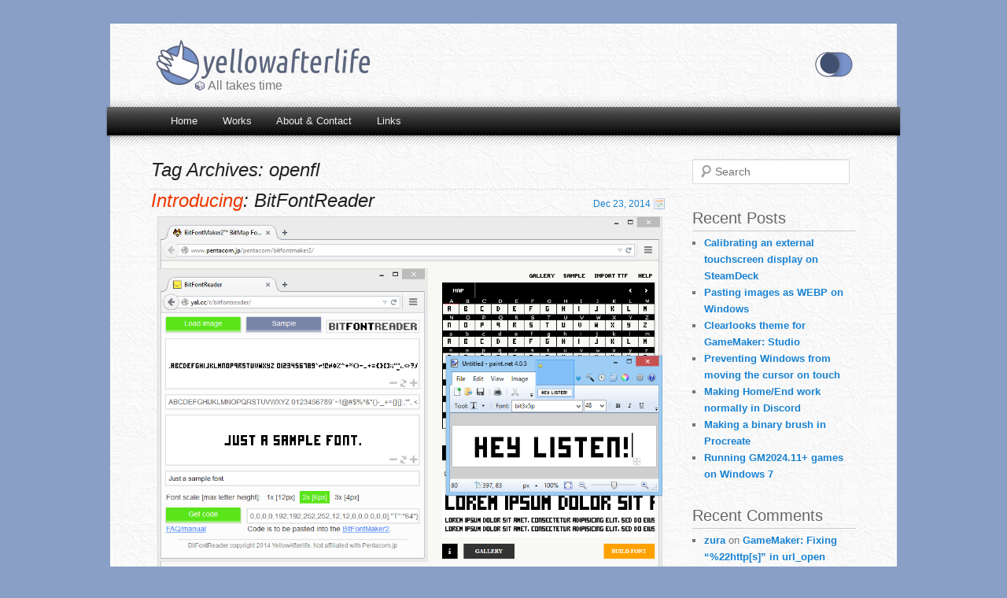

--- FILE ---
content_type: text/html; charset=UTF-8
request_url: https://yal.cc/tag/openfl/
body_size: 9545
content:
<!DOCTYPE html>
<html lang="en-US">
<head>
<meta charset="UTF-8" />
<meta name="viewport" content="width=device-width" />
<title>openfl  </title>
<link rel="profile" href="https://gmpg.org/xfn/11" />
<link rel="icon" href="https://yal.cc/favicon.ico" />
<link rel="stylesheet" type="text/css" media="all" href="https://yal.cc/wp-content/themes/dotpage/style.css?r=25-08-21" />
<meta property="theme-color" content="#FFF037" />
<link rel="alternate" type="application/rss+xml" title="YellowAfterlife &raquo; Links" href="https://yal.cc/links/feed.xml" />
<meta name='robots' content='max-image-preview:large' />
<link rel="alternate" type="application/rss+xml" title="YellowAfterlife &raquo; Feed" href="https://yal.cc/feed/" />
<link rel="alternate" type="application/rss+xml" title="YellowAfterlife &raquo; Comments Feed" href="https://yal.cc/comments/feed/" />
<link rel="alternate" type="application/rss+xml" title="YellowAfterlife &raquo; openfl Tag Feed" href="https://yal.cc/tag/openfl/feed/" />
<style id='wp-img-auto-sizes-contain-inline-css' type='text/css'>
img:is([sizes=auto i],[sizes^="auto," i]){contain-intrinsic-size:3000px 1500px}
/*# sourceURL=wp-img-auto-sizes-contain-inline-css */
</style>
<style id='wp-block-library-inline-css' type='text/css'>
:root{--wp-block-synced-color:#7a00df;--wp-block-synced-color--rgb:122,0,223;--wp-bound-block-color:var(--wp-block-synced-color);--wp-editor-canvas-background:#ddd;--wp-admin-theme-color:#007cba;--wp-admin-theme-color--rgb:0,124,186;--wp-admin-theme-color-darker-10:#006ba1;--wp-admin-theme-color-darker-10--rgb:0,107,160.5;--wp-admin-theme-color-darker-20:#005a87;--wp-admin-theme-color-darker-20--rgb:0,90,135;--wp-admin-border-width-focus:2px}@media (min-resolution:192dpi){:root{--wp-admin-border-width-focus:1.5px}}.wp-element-button{cursor:pointer}:root .has-very-light-gray-background-color{background-color:#eee}:root .has-very-dark-gray-background-color{background-color:#313131}:root .has-very-light-gray-color{color:#eee}:root .has-very-dark-gray-color{color:#313131}:root .has-vivid-green-cyan-to-vivid-cyan-blue-gradient-background{background:linear-gradient(135deg,#00d084,#0693e3)}:root .has-purple-crush-gradient-background{background:linear-gradient(135deg,#34e2e4,#4721fb 50%,#ab1dfe)}:root .has-hazy-dawn-gradient-background{background:linear-gradient(135deg,#faaca8,#dad0ec)}:root .has-subdued-olive-gradient-background{background:linear-gradient(135deg,#fafae1,#67a671)}:root .has-atomic-cream-gradient-background{background:linear-gradient(135deg,#fdd79a,#004a59)}:root .has-nightshade-gradient-background{background:linear-gradient(135deg,#330968,#31cdcf)}:root .has-midnight-gradient-background{background:linear-gradient(135deg,#020381,#2874fc)}:root{--wp--preset--font-size--normal:16px;--wp--preset--font-size--huge:42px}.has-regular-font-size{font-size:1em}.has-larger-font-size{font-size:2.625em}.has-normal-font-size{font-size:var(--wp--preset--font-size--normal)}.has-huge-font-size{font-size:var(--wp--preset--font-size--huge)}.has-text-align-center{text-align:center}.has-text-align-left{text-align:left}.has-text-align-right{text-align:right}.has-fit-text{white-space:nowrap!important}#end-resizable-editor-section{display:none}.aligncenter{clear:both}.items-justified-left{justify-content:flex-start}.items-justified-center{justify-content:center}.items-justified-right{justify-content:flex-end}.items-justified-space-between{justify-content:space-between}.screen-reader-text{border:0;clip-path:inset(50%);height:1px;margin:-1px;overflow:hidden;padding:0;position:absolute;width:1px;word-wrap:normal!important}.screen-reader-text:focus{background-color:#ddd;clip-path:none;color:#444;display:block;font-size:1em;height:auto;left:5px;line-height:normal;padding:15px 23px 14px;text-decoration:none;top:5px;width:auto;z-index:100000}html :where(.has-border-color){border-style:solid}html :where([style*=border-top-color]){border-top-style:solid}html :where([style*=border-right-color]){border-right-style:solid}html :where([style*=border-bottom-color]){border-bottom-style:solid}html :where([style*=border-left-color]){border-left-style:solid}html :where([style*=border-width]){border-style:solid}html :where([style*=border-top-width]){border-top-style:solid}html :where([style*=border-right-width]){border-right-style:solid}html :where([style*=border-bottom-width]){border-bottom-style:solid}html :where([style*=border-left-width]){border-left-style:solid}html :where(img[class*=wp-image-]){height:auto;max-width:100%}:where(figure){margin:0 0 1em}html :where(.is-position-sticky){--wp-admin--admin-bar--position-offset:var(--wp-admin--admin-bar--height,0px)}@media screen and (max-width:600px){html :where(.is-position-sticky){--wp-admin--admin-bar--position-offset:0px}}

/*# sourceURL=wp-block-library-inline-css */
</style><style id='global-styles-inline-css' type='text/css'>
:root{--wp--preset--aspect-ratio--square: 1;--wp--preset--aspect-ratio--4-3: 4/3;--wp--preset--aspect-ratio--3-4: 3/4;--wp--preset--aspect-ratio--3-2: 3/2;--wp--preset--aspect-ratio--2-3: 2/3;--wp--preset--aspect-ratio--16-9: 16/9;--wp--preset--aspect-ratio--9-16: 9/16;--wp--preset--color--black: #000000;--wp--preset--color--cyan-bluish-gray: #abb8c3;--wp--preset--color--white: #ffffff;--wp--preset--color--pale-pink: #f78da7;--wp--preset--color--vivid-red: #cf2e2e;--wp--preset--color--luminous-vivid-orange: #ff6900;--wp--preset--color--luminous-vivid-amber: #fcb900;--wp--preset--color--light-green-cyan: #7bdcb5;--wp--preset--color--vivid-green-cyan: #00d084;--wp--preset--color--pale-cyan-blue: #8ed1fc;--wp--preset--color--vivid-cyan-blue: #0693e3;--wp--preset--color--vivid-purple: #9b51e0;--wp--preset--gradient--vivid-cyan-blue-to-vivid-purple: linear-gradient(135deg,rgb(6,147,227) 0%,rgb(155,81,224) 100%);--wp--preset--gradient--light-green-cyan-to-vivid-green-cyan: linear-gradient(135deg,rgb(122,220,180) 0%,rgb(0,208,130) 100%);--wp--preset--gradient--luminous-vivid-amber-to-luminous-vivid-orange: linear-gradient(135deg,rgb(252,185,0) 0%,rgb(255,105,0) 100%);--wp--preset--gradient--luminous-vivid-orange-to-vivid-red: linear-gradient(135deg,rgb(255,105,0) 0%,rgb(207,46,46) 100%);--wp--preset--gradient--very-light-gray-to-cyan-bluish-gray: linear-gradient(135deg,rgb(238,238,238) 0%,rgb(169,184,195) 100%);--wp--preset--gradient--cool-to-warm-spectrum: linear-gradient(135deg,rgb(74,234,220) 0%,rgb(151,120,209) 20%,rgb(207,42,186) 40%,rgb(238,44,130) 60%,rgb(251,105,98) 80%,rgb(254,248,76) 100%);--wp--preset--gradient--blush-light-purple: linear-gradient(135deg,rgb(255,206,236) 0%,rgb(152,150,240) 100%);--wp--preset--gradient--blush-bordeaux: linear-gradient(135deg,rgb(254,205,165) 0%,rgb(254,45,45) 50%,rgb(107,0,62) 100%);--wp--preset--gradient--luminous-dusk: linear-gradient(135deg,rgb(255,203,112) 0%,rgb(199,81,192) 50%,rgb(65,88,208) 100%);--wp--preset--gradient--pale-ocean: linear-gradient(135deg,rgb(255,245,203) 0%,rgb(182,227,212) 50%,rgb(51,167,181) 100%);--wp--preset--gradient--electric-grass: linear-gradient(135deg,rgb(202,248,128) 0%,rgb(113,206,126) 100%);--wp--preset--gradient--midnight: linear-gradient(135deg,rgb(2,3,129) 0%,rgb(40,116,252) 100%);--wp--preset--font-size--small: 13px;--wp--preset--font-size--medium: 20px;--wp--preset--font-size--large: 36px;--wp--preset--font-size--x-large: 42px;--wp--preset--spacing--20: 0.44rem;--wp--preset--spacing--30: 0.67rem;--wp--preset--spacing--40: 1rem;--wp--preset--spacing--50: 1.5rem;--wp--preset--spacing--60: 2.25rem;--wp--preset--spacing--70: 3.38rem;--wp--preset--spacing--80: 5.06rem;--wp--preset--shadow--natural: 6px 6px 9px rgba(0, 0, 0, 0.2);--wp--preset--shadow--deep: 12px 12px 50px rgba(0, 0, 0, 0.4);--wp--preset--shadow--sharp: 6px 6px 0px rgba(0, 0, 0, 0.2);--wp--preset--shadow--outlined: 6px 6px 0px -3px rgb(255, 255, 255), 6px 6px rgb(0, 0, 0);--wp--preset--shadow--crisp: 6px 6px 0px rgb(0, 0, 0);}:where(.is-layout-flex){gap: 0.5em;}:where(.is-layout-grid){gap: 0.5em;}body .is-layout-flex{display: flex;}.is-layout-flex{flex-wrap: wrap;align-items: center;}.is-layout-flex > :is(*, div){margin: 0;}body .is-layout-grid{display: grid;}.is-layout-grid > :is(*, div){margin: 0;}:where(.wp-block-columns.is-layout-flex){gap: 2em;}:where(.wp-block-columns.is-layout-grid){gap: 2em;}:where(.wp-block-post-template.is-layout-flex){gap: 1.25em;}:where(.wp-block-post-template.is-layout-grid){gap: 1.25em;}.has-black-color{color: var(--wp--preset--color--black) !important;}.has-cyan-bluish-gray-color{color: var(--wp--preset--color--cyan-bluish-gray) !important;}.has-white-color{color: var(--wp--preset--color--white) !important;}.has-pale-pink-color{color: var(--wp--preset--color--pale-pink) !important;}.has-vivid-red-color{color: var(--wp--preset--color--vivid-red) !important;}.has-luminous-vivid-orange-color{color: var(--wp--preset--color--luminous-vivid-orange) !important;}.has-luminous-vivid-amber-color{color: var(--wp--preset--color--luminous-vivid-amber) !important;}.has-light-green-cyan-color{color: var(--wp--preset--color--light-green-cyan) !important;}.has-vivid-green-cyan-color{color: var(--wp--preset--color--vivid-green-cyan) !important;}.has-pale-cyan-blue-color{color: var(--wp--preset--color--pale-cyan-blue) !important;}.has-vivid-cyan-blue-color{color: var(--wp--preset--color--vivid-cyan-blue) !important;}.has-vivid-purple-color{color: var(--wp--preset--color--vivid-purple) !important;}.has-black-background-color{background-color: var(--wp--preset--color--black) !important;}.has-cyan-bluish-gray-background-color{background-color: var(--wp--preset--color--cyan-bluish-gray) !important;}.has-white-background-color{background-color: var(--wp--preset--color--white) !important;}.has-pale-pink-background-color{background-color: var(--wp--preset--color--pale-pink) !important;}.has-vivid-red-background-color{background-color: var(--wp--preset--color--vivid-red) !important;}.has-luminous-vivid-orange-background-color{background-color: var(--wp--preset--color--luminous-vivid-orange) !important;}.has-luminous-vivid-amber-background-color{background-color: var(--wp--preset--color--luminous-vivid-amber) !important;}.has-light-green-cyan-background-color{background-color: var(--wp--preset--color--light-green-cyan) !important;}.has-vivid-green-cyan-background-color{background-color: var(--wp--preset--color--vivid-green-cyan) !important;}.has-pale-cyan-blue-background-color{background-color: var(--wp--preset--color--pale-cyan-blue) !important;}.has-vivid-cyan-blue-background-color{background-color: var(--wp--preset--color--vivid-cyan-blue) !important;}.has-vivid-purple-background-color{background-color: var(--wp--preset--color--vivid-purple) !important;}.has-black-border-color{border-color: var(--wp--preset--color--black) !important;}.has-cyan-bluish-gray-border-color{border-color: var(--wp--preset--color--cyan-bluish-gray) !important;}.has-white-border-color{border-color: var(--wp--preset--color--white) !important;}.has-pale-pink-border-color{border-color: var(--wp--preset--color--pale-pink) !important;}.has-vivid-red-border-color{border-color: var(--wp--preset--color--vivid-red) !important;}.has-luminous-vivid-orange-border-color{border-color: var(--wp--preset--color--luminous-vivid-orange) !important;}.has-luminous-vivid-amber-border-color{border-color: var(--wp--preset--color--luminous-vivid-amber) !important;}.has-light-green-cyan-border-color{border-color: var(--wp--preset--color--light-green-cyan) !important;}.has-vivid-green-cyan-border-color{border-color: var(--wp--preset--color--vivid-green-cyan) !important;}.has-pale-cyan-blue-border-color{border-color: var(--wp--preset--color--pale-cyan-blue) !important;}.has-vivid-cyan-blue-border-color{border-color: var(--wp--preset--color--vivid-cyan-blue) !important;}.has-vivid-purple-border-color{border-color: var(--wp--preset--color--vivid-purple) !important;}.has-vivid-cyan-blue-to-vivid-purple-gradient-background{background: var(--wp--preset--gradient--vivid-cyan-blue-to-vivid-purple) !important;}.has-light-green-cyan-to-vivid-green-cyan-gradient-background{background: var(--wp--preset--gradient--light-green-cyan-to-vivid-green-cyan) !important;}.has-luminous-vivid-amber-to-luminous-vivid-orange-gradient-background{background: var(--wp--preset--gradient--luminous-vivid-amber-to-luminous-vivid-orange) !important;}.has-luminous-vivid-orange-to-vivid-red-gradient-background{background: var(--wp--preset--gradient--luminous-vivid-orange-to-vivid-red) !important;}.has-very-light-gray-to-cyan-bluish-gray-gradient-background{background: var(--wp--preset--gradient--very-light-gray-to-cyan-bluish-gray) !important;}.has-cool-to-warm-spectrum-gradient-background{background: var(--wp--preset--gradient--cool-to-warm-spectrum) !important;}.has-blush-light-purple-gradient-background{background: var(--wp--preset--gradient--blush-light-purple) !important;}.has-blush-bordeaux-gradient-background{background: var(--wp--preset--gradient--blush-bordeaux) !important;}.has-luminous-dusk-gradient-background{background: var(--wp--preset--gradient--luminous-dusk) !important;}.has-pale-ocean-gradient-background{background: var(--wp--preset--gradient--pale-ocean) !important;}.has-electric-grass-gradient-background{background: var(--wp--preset--gradient--electric-grass) !important;}.has-midnight-gradient-background{background: var(--wp--preset--gradient--midnight) !important;}.has-small-font-size{font-size: var(--wp--preset--font-size--small) !important;}.has-medium-font-size{font-size: var(--wp--preset--font-size--medium) !important;}.has-large-font-size{font-size: var(--wp--preset--font-size--large) !important;}.has-x-large-font-size{font-size: var(--wp--preset--font-size--x-large) !important;}
/*# sourceURL=global-styles-inline-css */
</style>

<style id='classic-theme-styles-inline-css' type='text/css'>
/*! This file is auto-generated */
.wp-block-button__link{color:#fff;background-color:#32373c;border-radius:9999px;box-shadow:none;text-decoration:none;padding:calc(.667em + 2px) calc(1.333em + 2px);font-size:1.125em}.wp-block-file__button{background:#32373c;color:#fff;text-decoration:none}
/*# sourceURL=/wp-includes/css/classic-themes.min.css */
</style>
<!-- OG -->
<meta property="og:type" content="blog" />
<meta property="og:locale" content="en_us" />
<meta property="og:site_name" content="YellowAfterlife" />
<meta property="og:url" content="https://yal.cc/tag/openfl/" />
<meta property="og:title" content="openfl &#8211; YellowAfterlife" />
<meta property="twitter:card" content="summary_large_image" />
<!-- /OG -->
<link rel="https://api.w.org/" href="https://yal.cc/wp-json/" /><link rel="alternate" title="JSON" type="application/json" href="https://yal.cc/wp-json/wp/v2/tags/100" /><style type="text/css">.recentcomments a{display:inline !important;padding:0 !important;margin:0 !important;}</style><script defer src="https://cloud.umami.is/script.js" data-website-id="5e27083a-c054-4136-9592-b43ac60a5e84"></script>
</head><body data-rsssl=1 class="archive tag tag-openfl tag-100 wp-theme-dotpage single-author two-column right-sidebar">
<input type="checkbox" id="night" style="display:none"/>
<div id="yal_cc">
<script>(function(){var a=document.getElementById("night"),b=window.localStorage;b&&(a.checked="true"==b.getItem("cc.yal.nightmode"),a.onchange=function(){b.setItem("cc.yal.nightmode",""+a.checked)})})();</script>
<div id="page" class="hfeed">
	<header id="branding" role="banner">
			<div class="diagfade-up" style="bottom: 10px;"></div>
			<hgroup>
				<label for="night" title="Toggle night mode"></label>
				<h1 id="site-title"><a href="https://yal.cc/" title="YellowAfterlife" rel="home">YellowAfterlife</a></h1>
				<p id="site-description" title="A randomized sentence"><!-- #10 --><span class="die">&#9858;</span>&#8201;All takes time</p>
			</hgroup>

			
			<nav id="access" role="navigation">
				<h3 class="assistive-text">Main menu</h3>
								<div class="skip-link"><a class="assistive-text" href="#content" title="Skip to primary content">Skip to primary content</a></div>
				<div class="skip-link"><a class="assistive-text" href="#secondary" title="Skip to secondary content">Skip to secondary content</a></div>
								<div class="menu-main-container"><ul id="menu-main" class="menu"><li id="menu-item-365" class="menu-item menu-item-type-custom menu-item-object-custom menu-item-home menu-item-365"><a href="https://yal.cc/">Home</a></li>
<li id="menu-item-370" class="menu-item menu-item-type-custom menu-item-object-custom menu-item-370"><a href="https://yal.cc/works">Works</a></li>
<li id="menu-item-364" class="menu-item menu-item-type-post_type menu-item-object-page menu-item-364"><a href="https://yal.cc/about/">About &#038; Contact</a></li>
<li id="menu-item-1724" class="menu-item menu-item-type-custom menu-item-object-custom menu-item-1724"><a href="https://yal.cc/links">Links</a></li>
<li id="menu-item-1658" class="menu-item menu-item-type-custom menu-item-object-custom menu-item-1658"><a href="#searchform" title="Scroll to Search Form (and Recent Posts/Comments)">Search</a></li>
</ul></div>			</nav><!-- #access -->
			
	</header><!-- #branding -->
	<div class="diagfade-down" style="position: relative; top: 26px;"></div>
	<div id="main">

		<section id="primary">
			<div id="content" role="main">

			
				<header class="page-header">
					<h1 class="page-title">Tag Archives: <span>openfl</span></h1>

									</header>

				
								
					
	<article id="post-523" class="post-523 post type-post status-publish format-standard has-post-thumbnail hentry category-hx tag-bitfive tag-font tag-haxe tag-openfl tag-release">
		<div class="clear"></div>
		<header class="entry-header">
					<div class="time-link">
				<a href="https://yal.cc/introducing-bitfontreader/" title="04:08" rel="bookmark"><time class="entry-date" datetime="2014-12-23T04:08:35+03:00" pubdate>Dec 23, 2014</time></a>				<span class="tiny-icon ti-date" title="Posted at"></span>
			</div><!-- .entry-meta -->
									<h1 class="entry-title"><a href="https://yal.cc/introducing-bitfontreader/" title="Permalink to Introducing: BitFontReader" rel="bookmark"><span class="release">Introducing</span>: BitFontReader</a></h1>
					</header><!-- .entry-header -->

				<div class="entry-content">
			<p class="img">
	<img decoding="async" src="//yal.cc/wp-content/uploads/2014/12/23.png" alt="BitFontReader screenshot">
</p><p>
	Let's talk about the process of making pixel fonts for a bit.
</p><p>
	At first, it may seem like pixel/bitmap making fonts should be an easy process.
	After all, there were lots of pixel fonts back in the day, right?
	Although those were primarily raster <code>FON</code> files, while vast majority of modern programs require you to supply fonts in either TrueType (TTF) or OpenType (OTF) formats, both of which generally imply vector-based representations of glyphs (symbols).
</p><p>
	Obviously, drawing a pixel font in a vector editor <a href="https://yal.cc/wp-content/uploads/2014/12/raster.png" target="_blank">is as bad of an idea as it sounds</a>.<br>
	Fortunately, there's a bunch (more like <a href="https://xkcd.com/1070/" target="_blank" style="font-style: italic">a couple</a>) of programs specifically made for creating pixel fonts. However, these naturally imply that you will have to [re-]draw your font in the program itself, regardless of whether the program is to your tastes or not.
</p><p>
	At this point one may be wondering, why isn't it possible to just draw the font in the pixelart editor of your choice and have it <em>automagically</em> converted into an actual font.<br>
	After thinking about this for some time (while trying to find "right-looking" fonts), my patience kind of ran out, and I've decided to make such a thing.
</p><p>
	So I've made a program that does just that - you give it an image of your font, note the letters/symbols written in it, and get a code that you can import into <a href="http://www.pentacom.jp/pentacom/bitfontmaker2/" target="_blank">BitFontMaker2</a> to make it into an actual font. It's small, clean, and runs right in the browser. Sounds good to be true? See for yourself:
</p><p class="download">
	<a href="https://yal.cc/r/bitfontreader/" target="_blank" id="bitfontmaker_link">Launch BitFontReader</a>
<script>
var a = document.getElementById("bitfontmaker_link");
a.href = a.href.replace("https:", "http:");
</script>
</p><p>
	(note: if the program does not load, change HTTPS in the URL to HTTP)
</p>					</div><!-- .entry-content -->
		
		<footer class="entry-meta">
												<span class="cat-links">
				<span class="tiny-icon ti-category" title="Categories"></span>
				<span class="entry-utility-prep entry-utility-prep-cat-links"><a href="https://yal.cc/category/hx/" rel="category tag">Haxe</a></span>			</span>
									<span class="sep"> | </span>
							<span class="tag-links">
				<span class="tiny-icon ti-tags" title="Tags"></span>
				<span class="entry-utility-prep entry-utility-prep-tag-links"><a href="https://yal.cc/tag/bitfive/" rel="tag">bitfive</a>, <a href="https://yal.cc/tag/font/" rel="tag">font</a>, <a href="https://yal.cc/tag/haxe/" rel="tag">haxe</a>, <a href="https://yal.cc/tag/openfl/" rel="tag">openfl</a>, <a href="https://yal.cc/tag/release/" rel="tag">release</a></span>			</span>
						
									<span class="sep"> | </span>
				<span class="tiny-icon ti-comments" title="Responses"></span>
						<span class="comments-link"><a href="https://yal.cc/introducing-bitfontreader/#comments"><b>2</b> Responses</a></span>
			
					</footer><!-- #entry-meta -->
	</article><!-- #post-523 -->

				
					
	<article id="post-469" class="post-469 post type-post status-publish format-standard has-post-thumbnail hentry category-hx tag-bitfive tag-haxe tag-html5 tag-openfl">
		<div class="clear"></div>
		<header class="entry-header">
					<div class="time-link">
				<a href="https://yal.cc/bitfive-now-with-multitouch/" title="13:53" rel="bookmark"><time class="entry-date" datetime="2014-07-16T13:53:59+03:00" pubdate>Jul 16, 2014</time></a>				<span class="tiny-icon ti-date" title="Posted at"></span>
			</div><!-- .entry-meta -->
									<h1 class="entry-title"><a href="https://yal.cc/bitfive-now-with-multitouch/" title="Permalink to bitfive: Now with multitouch" rel="bookmark">bitfive: Now with multitouch</a></h1>
					</header><!-- .entry-header -->

				<div class="entry-content">
			<p class="img">
	<img fetchpriority="high" decoding="async" src="//yal.cc/wp-content/uploads/2014/07/multitouch.png" width="620" height="150"/>
</p><p>
	<i>This is only a small thing out of everything I need to make/finish/release in next months, but...</i><br />
	So there is now multi-touch support in <a href="https://github.com/YellowAfterlife/openfl-bitfive">openfl-bitfive</a>, which is an alternative OpenFL HTML5 backend with focus on blitting and compatibility across platforms.<br />
	Usage is identical to Flash/AIR - you add an according event listener to your desired DisplayObject, and handle the TouchEvent objects it catches:
</p><p><pre class="haxe">stage.<span class="me1">addEventListener</span><span class="br0">&#40;</span><span class="kw3">TouchEvent</span>.<span class="me1">TOUCH_BEGIN</span>, <span class="kw1">function</span><span class="br0">&#40;</span>e<span class="br0">&#41;</span> <span class="br0">&#123;</span>
	<span class="kw2">trace</span><span class="br0">&#40;</span><span class="st0">&quot;Touched at (&quot;</span> + e.<span class="me1">stageX</span> + <span class="st0">&quot;, &quot;</span> + e.<span class="me1">stageY</span> + <span class="st0">&quot;)&quot;</span><span class="br0">&#41;</span>;
<span class="br0">&#125;</span><span class="br0">&#41;</span>;</pre></p>
	And, same as it goes for mouse events, the rest is handled behind the scenes - events are routed automatically, and you don't need to worry about browsers and devices with partial or glitchy support.<br />
	You can even have your mouse events converted into touch events for ease of testing if you want (see <tt>bitfive_mouseTouches</tt> flag).
<p>
	Addition is already live at both repository and haxelib, there's a <a href="https://yal.cc/get/14-07/multitouch/index.html">demo available</a> (probably want to view it from mobile device), and this post contains some extra details on what it took.<br />
	Also, if you <abbr title="But didn't tell me for some reason">needed this for some time</abbr>, you can pretty much thank <a href="https://twitter.com/OzdyGames" target="_blank">Ozdy</a> (which is also the largest supporter of backend) for suggesting the feature.
</p> <a href="https://yal.cc/bitfive-now-with-multitouch/#more-469" class="more-link">Continue reading <span class="meta-nav">&rarr;</span></a>					</div><!-- .entry-content -->
		
		<footer class="entry-meta">
												<span class="cat-links">
				<span class="tiny-icon ti-category" title="Categories"></span>
				<span class="entry-utility-prep entry-utility-prep-cat-links"><a href="https://yal.cc/category/hx/" rel="category tag">Haxe</a></span>			</span>
									<span class="sep"> | </span>
							<span class="tag-links">
				<span class="tiny-icon ti-tags" title="Tags"></span>
				<span class="entry-utility-prep entry-utility-prep-tag-links"><a href="https://yal.cc/tag/bitfive/" rel="tag">bitfive</a>, <a href="https://yal.cc/tag/haxe/" rel="tag">haxe</a>, <a href="https://yal.cc/tag/html5/" rel="tag">html5</a>, <a href="https://yal.cc/tag/openfl/" rel="tag">openfl</a></span>			</span>
						
									<span class="sep"> | </span>
				<span class="tiny-icon ti-comments" title="Responses"></span>
						<span class="comments-link"><a href="https://yal.cc/bitfive-now-with-multitouch/#comments"><b>1</b> Response</a></span>
			
					</footer><!-- #entry-meta -->
	</article><!-- #post-469 -->

				
					
	<article id="post-424" class="post-424 post type-post status-publish format-standard has-post-thumbnail hentry category-hx tag-bitfive tag-haxe tag-openfl">
		<div class="clear"></div>
		<header class="entry-header">
					<div class="time-link">
				<a href="https://yal.cc/progress-flash-net-urlvariables-for-openfl-bitfive/" title="22:11" rel="bookmark"><time class="entry-date" datetime="2014-02-23T22:11:38+03:00" pubdate>Feb 23, 2014</time></a>				<span class="tiny-icon ti-date" title="Posted at"></span>
			</div><!-- .entry-meta -->
									<h1 class="entry-title"><a href="https://yal.cc/progress-flash-net-urlvariables-for-openfl-bitfive/" title="Permalink to Progress: flash.net.URLVariables for OpenFL-bitfive" rel="bookmark">Progress: flash.net.URLVariables for OpenFL-bitfive</a></h1>
					</header><!-- .entry-header -->

				<div class="entry-content">
			<p class="img">
	<img decoding="async" src="//yal.cc/wp-content/uploads/2014/02/URLVariables.png" title="flash.net.URLVariables implementation for Haxe OpenFL backend OpenFL-bitfive"/>
</p><p>
The fascinating Flash. One moment it works, the other things go odd, and then you have no idea how did it even escalate to that.<br />
One of those moments was encountered by me when reimplementing <tt>flash.net.URLVariables</tt> class yesterday for <a href="https://github.com/YellowAfterlife/openfl-bitfive">OpenFL-bitfive</a>, and this is a bit of a blog post about that.
</p> <a href="https://yal.cc/progress-flash-net-urlvariables-for-openfl-bitfive/#more-424" class="more-link">Continue reading <span class="meta-nav">&rarr;</span></a>					</div><!-- .entry-content -->
		
		<footer class="entry-meta">
												<span class="cat-links">
				<span class="tiny-icon ti-category" title="Categories"></span>
				<span class="entry-utility-prep entry-utility-prep-cat-links"><a href="https://yal.cc/category/hx/" rel="category tag">Haxe</a></span>			</span>
									<span class="sep"> | </span>
							<span class="tag-links">
				<span class="tiny-icon ti-tags" title="Tags"></span>
				<span class="entry-utility-prep entry-utility-prep-tag-links"><a href="https://yal.cc/tag/bitfive/" rel="tag">bitfive</a>, <a href="https://yal.cc/tag/haxe/" rel="tag">haxe</a>, <a href="https://yal.cc/tag/openfl/" rel="tag">openfl</a></span>			</span>
						
									<span class="sep"> | </span>
				<span class="tiny-icon ti-comments" title="Responses"></span>
						<span class="comments-link"><a href="https://yal.cc/progress-flash-net-urlvariables-for-openfl-bitfive/#respond"><span class="leave-reply">No responses</span></a></span>
			
					</footer><!-- #entry-meta -->
	</article><!-- #post-424 -->

				
					
	<article id="post-410" class="post-410 post type-post status-publish format-standard hentry category-hx tag-bitfive tag-haxe tag-html5 tag-openfl">
		<div class="clear"></div>
		<header class="entry-header">
					<div class="time-link">
				<a href="https://yal.cc/progress-bitmapdata-noise-for-openfl-bitfive/" title="13:07" rel="bookmark"><time class="entry-date" datetime="2014-01-17T13:07:46+03:00" pubdate>Jan 17, 2014</time></a>				<span class="tiny-icon ti-date" title="Posted at"></span>
			</div><!-- .entry-meta -->
									<h1 class="entry-title"><a href="https://yal.cc/progress-bitmapdata-noise-for-openfl-bitfive/" title="Permalink to Progress: BitmapData.noise() for OpenFL-bitfive" rel="bookmark">Progress: BitmapData.noise() for OpenFL-bitfive</a></h1>
					</header><!-- .entry-header -->

				<div class="entry-content">
			<p class="img">
	<img decoding="async" src="//yal.cc/wp-content/uploads/2014/01/bitmapdata.noise.png"/>
</p><p>
For me this morning started with just another bit of code, some of which has granted BitmapData.noise() function support for my OpenFL backend OpenFL-bitfive, proven to be a more interesting process than expected, and, given that it's otherwise <abbr title="Unless you follow me on Twitter and Github, of course">hard to tell</abbr> what I am working on, I thought that I could write a post about this:
</p> <a href="https://yal.cc/progress-bitmapdata-noise-for-openfl-bitfive/#more-410" class="more-link">Continue reading <span class="meta-nav">&rarr;</span></a>					</div><!-- .entry-content -->
		
		<footer class="entry-meta">
												<span class="cat-links">
				<span class="tiny-icon ti-category" title="Categories"></span>
				<span class="entry-utility-prep entry-utility-prep-cat-links"><a href="https://yal.cc/category/hx/" rel="category tag">Haxe</a></span>			</span>
									<span class="sep"> | </span>
							<span class="tag-links">
				<span class="tiny-icon ti-tags" title="Tags"></span>
				<span class="entry-utility-prep entry-utility-prep-tag-links"><a href="https://yal.cc/tag/bitfive/" rel="tag">bitfive</a>, <a href="https://yal.cc/tag/haxe/" rel="tag">haxe</a>, <a href="https://yal.cc/tag/html5/" rel="tag">html5</a>, <a href="https://yal.cc/tag/openfl/" rel="tag">openfl</a></span>			</span>
						
									<span class="sep"> | </span>
				<span class="tiny-icon ti-comments" title="Responses"></span>
						<span class="comments-link"><a href="https://yal.cc/progress-bitmapdata-noise-for-openfl-bitfive/#respond"><span class="leave-reply">No responses</span></a></span>
			
					</footer><!-- #entry-meta -->
	</article><!-- #post-410 -->

				
					
	<article id="post-394" class="post-394 post type-post status-publish format-standard hentry category-hx tag-haxe tag-html5 tag-openfl tag-release">
		<div class="clear"></div>
		<header class="entry-header">
					<div class="time-link">
				<a href="https://yal.cc/terrasavr/" title="15:39" rel="bookmark"><time class="entry-date" datetime="2013-12-28T15:39:22+03:00" pubdate>Dec 28, 2013</time></a>				<span class="tiny-icon ti-date" title="Posted at"></span>
			</div><!-- .entry-meta -->
									<h1 class="entry-title"><a href="https://yal.cc/terrasavr/" title="Permalink to Introducing: Terrasavr!" rel="bookmark"><span class="release">Introducing</span>: Terrasavr!</a></h1>
					</header><!-- .entry-header -->

				<div class="entry-content">
			<p class=img>
<img decoding="async" src="//yal.cc/wp-content/uploads/2013/12/terraicon.png" alt="Terrasavr" width="160" height="160" />
</p><p>
Hello again. It've been a short while, but I have some news - today I'm proud to present you with... <a href="https://yal.cc/r/terrasavr" target="_blank">Terrasavr</a>!
Terrasavr is a web-based profile viewer & editor for <a href="http://en.wikipedia.org/wiki/Terraria" target="_blank">Terraria</a> (video game). You can either take a look at it from that last link, or read the full post for more details.
</p> <a href="https://yal.cc/terrasavr/#more-394" class="more-link">Continue reading <span class="meta-nav">&rarr;</span></a>					</div><!-- .entry-content -->
		
		<footer class="entry-meta">
												<span class="cat-links">
				<span class="tiny-icon ti-category" title="Categories"></span>
				<span class="entry-utility-prep entry-utility-prep-cat-links"><a href="https://yal.cc/category/hx/" rel="category tag">Haxe</a></span>			</span>
									<span class="sep"> | </span>
							<span class="tag-links">
				<span class="tiny-icon ti-tags" title="Tags"></span>
				<span class="entry-utility-prep entry-utility-prep-tag-links"><a href="https://yal.cc/tag/haxe/" rel="tag">haxe</a>, <a href="https://yal.cc/tag/html5/" rel="tag">html5</a>, <a href="https://yal.cc/tag/openfl/" rel="tag">openfl</a>, <a href="https://yal.cc/tag/release/" rel="tag">release</a></span>			</span>
						
									<span class="sep"> | </span>
				<span class="tiny-icon ti-comments" title="Responses"></span>
						<span class="comments-link"><a href="https://yal.cc/terrasavr/#comments"><b>313</b> Responses</a></span>
			
					</footer><!-- #entry-meta -->
	</article><!-- #post-394 -->

				
					
	<article id="post-332" class="post-332 post type-post status-publish format-standard hentry category-gm category-hx tag-haxe tag-openfl tag-release">
		<div class="clear"></div>
		<header class="entry-header">
					<div class="time-link">
				<a href="https://yal.cc/introducing-openfl-bitfive/" title="01:04" rel="bookmark"><time class="entry-date" datetime="2013-08-24T01:04:26+03:00" pubdate>Aug 24, 2013</time></a>				<span class="tiny-icon ti-date" title="Posted at"></span>
			</div><!-- .entry-meta -->
									<h1 class="entry-title"><a href="https://yal.cc/introducing-openfl-bitfive/" title="Permalink to Introducing: OpenFL-bitfive" rel="bookmark"><span class="release">Introducing</span>: OpenFL-bitfive</a></h1>
					</header><!-- .entry-header -->

				<div class="entry-content">
			<p style="text-align: center">
<img decoding="async" src="//yal.cc/wp-content/uploads/2013/08/ofl-bitfive.png" alt="OpenFL-bitfive logo" title="Project logo"/>
</p>
<p>Today I'm officially releasing <a href="https://github.com/YellowAfterlife/openfl-bitfive" target="_blank">OpenFL-bitfive</a>, an alternative backend to OpenFL-html5. Similar to standard backend, OpenFL-bitfive assists you at creating HTML5 games (apart of standard Flash, Windows, Mac, Linux, Android, iOS, [...] ones) with use of comfortable Flash-like OpenFL API. A difference is that while focusing only on certain feature set, OpenFL-bitfive reaches quite higher performance and compatibility in its niche, also making it possible to develop mobile HTML5 games using the framework. This post goes in-depth about it.</p>
 <a href="https://yal.cc/introducing-openfl-bitfive/#more-332" class="more-link">Continue reading <span class="meta-nav">&rarr;</span></a>					</div><!-- .entry-content -->
		
		<footer class="entry-meta">
												<span class="cat-links">
				<span class="tiny-icon ti-category" title="Categories"></span>
				<span class="entry-utility-prep entry-utility-prep-cat-links"><a href="https://yal.cc/category/gm/" rel="category tag">GameMaker</a>, <a href="https://yal.cc/category/hx/" rel="category tag">Haxe</a></span>			</span>
									<span class="sep"> | </span>
							<span class="tag-links">
				<span class="tiny-icon ti-tags" title="Tags"></span>
				<span class="entry-utility-prep entry-utility-prep-tag-links"><a href="https://yal.cc/tag/haxe/" rel="tag">haxe</a>, <a href="https://yal.cc/tag/openfl/" rel="tag">openfl</a>, <a href="https://yal.cc/tag/release/" rel="tag">release</a></span>			</span>
						
									<span class="sep"> | </span>
				<span class="tiny-icon ti-comments" title="Responses"></span>
						<span class="comments-link"><a href="https://yal.cc/introducing-openfl-bitfive/#comments"><b>8</b> Responses</a></span>
			
					</footer><!-- #entry-meta -->
	</article><!-- #post-332 -->

				
				
			
			</div><!-- #content -->
		</section><!-- #primary -->

		<div id="secondary" class="widget-area" role="complementary">
			<aside id="search-2" class="widget widget_search">	<form method="get" id="searchform" action="https://yal.cc/">
		<label for="s" class="assistive-text">Search</label>
		<input type="text" class="field" name="s" id="s" placeholder="Search" />
		<input type="submit" class="submit" name="submit" id="searchsubmit" value="Search" />
	</form>
</aside>		<aside id="dotpage_recent_posts-2" class="widget dotpage_recent_entries">		<h3 class="widget-title">Recent Posts</h3>		<ul>
					<li>
				<a href="https://yal.cc/steamdeck-external-touchscreen/" title="Calibrating an external touchscreen display on SteamDeck">Calibrating an external touchscreen display on SteamDeck</a>
						</li>
					<li>
				<a href="https://yal.cc/paste-as-webp/" title="Pasting images as WEBP on Windows">Pasting images as WEBP on Windows</a>
						</li>
					<li>
				<a href="https://yal.cc/clearlooks-theme-for-gamemaker-studio/" title="Clearlooks theme for GameMaker: Studio">Clearlooks theme for GameMaker: Studio</a>
						</li>
					<li>
				<a href="https://yal.cc/windows-prevent-cursor-move-on-touch/" title="Preventing Windows from moving the cursor on touch">Preventing Windows from moving the cursor on touch</a>
						</li>
					<li>
				<a href="https://yal.cc/discord-home-end/" title="Making Home/End work normally in Discord">Making Home/End work normally in Discord</a>
						</li>
					<li>
				<a href="https://yal.cc/procreate-binary-brush/" title="Making a binary brush in Procreate">Making a binary brush in Procreate</a>
						</li>
					<li>
				<a href="https://yal.cc/gm2024-win7/" title="Running GM2024.11+ games on Windows 7">Running GM2024.11+ games on Windows 7</a>
						</li>
				</ul>
		</aside><aside id="recent-comments-3" class="widget widget_recent_comments"><h3 class="widget-title">Recent Comments</h3><ul id="recentcomments"><li class="recentcomments"><span class="comment-author-link"><a href="http://https" class="url" rel="ugc external nofollow">zura</a></span> on <a href="https://yal.cc/gamemaker-fixing-22https/comment-page-1/#comment-610904">GameMaker: Fixing &#8220;%22http[s]&#8221; in url_open</a></li><li class="recentcomments"><span class="comment-author-link">Vadym</span> on <a href="https://yal.cc/gamemaker-tetris-in-full-drag-n-drop/comment-page-1/#comment-610903">GameMaker: Tetris in full Drag &#038; Drop</a></li><li class="recentcomments"><span class="comment-author-link">JimBob</span> on <a href="https://yal.cc/gamemaker-tetris-in-full-drag-n-drop/comment-page-1/#comment-610902">GameMaker: Tetris in full Drag &#038; Drop</a></li><li class="recentcomments"><span class="comment-author-link">Vadym</span> on <a href="https://yal.cc/forager-retrospect/comment-page-1/#comment-610901">Forager in retrospect</a></li><li class="recentcomments"><span class="comment-author-link">Nira</span> on <a href="https://yal.cc/forager-retrospect/comment-page-1/#comment-610900">Forager in retrospect</a></li></ul></aside>		</div><!-- #secondary .widget-area -->

	</div><!-- #main -->

	<footer id="colophon" role="contentinfo">
			

			<div id="site-generator">
				<span id="site-generator-text">
								Copyright 2012-2026 <a href='https://yal.cc'>YellowAfterlife</a>. Powered by <a href='https://wordpress.org'>WordPress</a>. Unless stated otherwise, content is licensed under <a rel="license" class="cc-nc-by-sa" href="http://creativecommons.org/licenses/by-nc-sa/3.0/" title="Creative Commons Attribution-NonCommercial-ShareAlike 3.0 Unported License"></a> license.
				</span>
			</div>
			<script type="text/javascript" async="true" src="https://yal.cc/wp-content/themes/dotpage/js/dotpage.js?v=2025-08-21"></script>
	</footer><!-- #colophon -->
</div><!-- #page -->
</div><!-- #yal_cc -->

<script type="speculationrules">
{"prefetch":[{"source":"document","where":{"and":[{"href_matches":"/*"},{"not":{"href_matches":["/wp-*.php","/wp-admin/*","/wp-content/uploads/*","/wp-content/*","/wp-content/plugins/*","/wp-content/themes/dotpage/*","/*\\?(.+)"]}},{"not":{"selector_matches":"a[rel~=\"nofollow\"]"}},{"not":{"selector_matches":".no-prefetch, .no-prefetch a"}}]},"eagerness":"conservative"}]}
</script>

</body>
</html>

--- FILE ---
content_type: text/css
request_url: https://yal.cc/wp-content/themes/dotpage/style.css?r=25-08-21
body_size: 20172
content:
/*
Theme Name: DotPage
Theme URI: http://wordpress.org/extend/themes/twentyeleven
Author: YellowAfterlife
Author URI: http://yal.cc/
Description: Modification of TwentyEleven.
Version: 1.4
License: GNU General Public License v2 or later
License URI: http://www.gnu.org/licenses/gpl-2.0.html
Tags: dark, light, white, black, gray, one-column, two-columns, left-sidebar, right-sidebar, fixed-width, flexible-width, custom-background, custom-colors, custom-header, custom-menu, editor-style, featured-image-header, featured-images, full-width-template, microformats, post-formats, rtl-language-support, sticky-post, theme-options, translation-ready
Text Domain: twentyeleven
*/

/* =Reset default browser CSS. Based on work by Eric Meyer: http://meyerweb.com/eric/tools/css/reset/index.html
-------------------------------------------------------------- */

html, body, div, span, applet, object, iframe,
h1, h2, h3, h4, h5, h6, p, blockquote, pre,
a, abbr, acronym, address, big, cite, code,
del, dfn, em, font, ins, kbd, q, s, samp,
small, strike, strong, sub, sup, tt, var,
dl, dt, dd, ol, ul, li,
fieldset, form, label, legend,
table, caption, tbody, tfoot, thead, tr, th, td {
	border: 0;
	font-family: inherit;
	font-size: 100%;
	font-style: inherit;
	font-weight: inherit;
	margin: 0;
	outline: 0;
	padding: 0;
	vertical-align: baseline;
}
:focus {/* remember to define focus styles! */
	outline: 0;
}
body {
	line-height: 1;
	padding: 0;
}
ol, ul {
	list-style: none;
}
table {/* tables still need 'cellspacing="0"' in the markup */
	border-collapse: separate;
	border-spacing: 0;
}
caption, th, td {
	font-weight: normal;
	text-align: left;
}
blockquote:before, blockquote:after,
q:before, q:after {
	content: "";
}
blockquote, q {
	quotes: "" "";
}
a img {
	border: 0;
}
article, aside, details, figcaption, figure,
footer, header, hgroup, menu, nav, section {
	display: block;
}
.clear {
	clear: both;
}


/* =Structure
----------------------------------------------- */

#yal_cc {
	box-sizing: border-box;
	padding: 2em 2em;
	width: 100%;
	min-height: 100%;
	min-height: 100vh;
}
#page {
	margin: 0 auto;
	max-width: 1000px;
}
#branding hgroup {
	margin: 0 7.6%;
	padding-top: 1.35625em;
}
#access div {
	margin: 0 7.6%;
}
#primary {
	float: left;
	margin: 0 -26.4% 0 0;
	width: 100%;
}
#content {
	margin: 0 36% 0 5.2%;
	width: 65.8%;
}
#secondary {
	float: right;
	margin-right: 5.2%;
	margin-left: 0.4%;
	width: 20.8%;
}

/* Singular */
.singular #primary {
	margin: 0;
}
.singular #content,
.left-sidebar.singular #content {
	margin: 0 5.6%;
	position: relative;
	width: auto;
}
.singular .entry-header,
.singular .entry-content,
.singular footer.entry-meta,
.singular #comments-title {
	margin: 0 auto;
	width: 68.9%;
}

/* Attachments */
.singular .image-attachment .entry-content {
	margin: 0 auto;
	width: auto;
}
.singular .image-attachment .entry-description {
	margin: 0 auto;
	width: 68.9%;
}

/* Showcase */
.page-template-showcase-php #primary,
.left-sidebar.page-template-showcase-php #primary {
	margin: 0;
}
.page-template-showcase-php #content,
.left-sidebar.page-template-showcase-php #content {
	margin: 0 5.6%;
	width: auto;
}
.page-template-showcase-php section.recent-posts {
	float: right;
	margin: 0 0 0 31%;
	width: 69%;
}
.page-template-showcase-php #main .widget-area {
	float: left;
	margin: 0 -22.15% 0 0;
	width: 22.15%;
}

/* error404 */
.error404 #primary {
	float: none;
	margin: 0;
}
.error404 #primary #content {
	margin: 0 5.6%;
	width: auto;
}

/* Alignment */
.alignleft {
	display: inline;
	float: left;
	margin-right: 1.625em;
}
.alignright {
	display: inline;
	float: right;
	margin-left: 1.625em;
}
.aligncenter {
	clear: both;
	display: block;
	margin-left: auto;
	margin-right: auto;
}

/* Right Content */
.left-sidebar #primary {
	float: right;
	margin: 0 0 0 -26.4%;
	width: 100%;
}
.left-sidebar #content {
	margin: 0 5.6% 0 34%;
	width: 58.4%;
}
.left-sidebar #secondary {
	float: left;
	margin-left: 5.6%;
	margin-right: 0;
	width: 18.8%;
}

/* One column */
.one-column #page {
	max-width: 690px;
}
.one-column #content {
	margin: 0 5.6%;
	width: auto;
}
.one-column #nav-below {
	border-bottom: 1px solid #ddd;
	margin-bottom: 1.625em;
}
.one-column #secondary {
	float: none;
	margin: 0 5.6%;
	width: auto;
}
/* Simplify the showcase template */
.one-column .page-template-showcase-php section.recent-posts {
	float: none;
	margin: 0;
	width: 100%;
}
.one-column .page-template-showcase-php #main .widget-area {
	float: none;
	margin: 0;
	width: auto;
}
.one-column .page-template-showcase-php .other-recent-posts {
	border-bottom: 1px solid #ddd;
}
/* Simplify the showcase template when small feature */
.one-column section.featured-post .attachment-small-feature {
	border: none;
	display: block;
	height: auto;
	max-width: 60%;
	position: static;
}
.one-column article.feature-image.small {
	margin: 0 0 1.625em;
	padding: 0;
}
.one-column article.feature-image.small .entry-title {
	font-size: 20px;
	line-height: 1.3em;
}
.one-column article.feature-image.small .entry-summary {
	height: 150px;
	overflow: hidden;
	padding: 0;
	text-overflow: ellipsis;
}
.one-column article.feature-image.small .entry-summary a {
	left: -9%;
}
/* Remove the margin on singular articles */
.one-column.singular .entry-header,
.one-column.singular .entry-content,
.one-column.singular footer.entry-meta,
.one-column.singular #comments-title {
	width: 100%;
}
/* Simplify the pullquotes and pull styles */
.one-column.singular blockquote.pull {
	margin: 0 0 1.625em;
}
.one-column.singular .pull.alignleft {
	margin: 0 1.625em 0 0;
}
.one-column.singular .pull.alignright {
	margin: 0 0 0 1.625em;
}
.one-column.singular .entry-meta .edit-link a {
	position: absolute;
	left: 0;
	top: 40px;
}
.one-column.singular #author-info {
	margin: 2.2em -8.8% 0;
	padding: 20px 8.8%;
}
/* Make sure we have room for our comment avatars */
.one-column .commentlist > li.comment {
	margin-left: 102px;
	width: auto;
}
/* Make sure the logo and search form don't collide */
.one-column #branding #searchform {
	right: 40px;
	top: 4em;
}
/* Talking avatars take up too much room at this size */
.one-column .commentlist > li.comment {
	margin-left: 0;
}
.one-column .commentlist > li.comment .comment-meta,
.one-column .commentlist > li.comment .comment-content {
	margin-right: 85px;
}
.one-column .commentlist .avatar {
	background: transparent;
	display: block;
	padding: 0;
	top: 1.625em;
	left: auto;
	right: 1.625em;
}
.one-column .commentlist .children .avatar {
	background: none;
	padding: 0;
	position: absolute;
	top: 2.2em;
	left: 2.2em;
}
.one-column #respond {
	width: auto;
}


/* =Global
----------------------------------------------- */

body, input, textarea {
	color: #373737;
	font: 15px "Helvetica Neue", Helvetica, Arial, sans-serif;
	font-weight: 300;
	line-height: 1.625;
}
body, #yal_cc {
	background-color: #899FC6;
}
#page {
	background: #fff url(images/page.jpg);
}

/* Headings */
h1, h2, h3, h4, h5, h6 {
	clear: both;
	font-weight: normal;
	margin-bottom: 0;
}
hr {
	background-color: #ccc;
	border: 0;
	height: 1px;
	margin-bottom: 1.625em;
}

/* Text elements */
p {
	margin-bottom: 0.625em;
}
ul, ol {
	margin: 0 0 1em 1em;
	padding-left: 1em;
	padding-bottom: 0;
}
ul {
	list-style: square;
}
ol {
	list-style-type: decimal;
}
ol ol {
	list-style: upper-alpha;
}
ol ol ol {
	list-style: lower-roman;
}
ol ol ol ol {
	list-style: lower-alpha;
}
ul ul, ol ol, ul ol, ol ul {
	margin-bottom: 0;
}
dl {
	margin: 0 1.625em;
}
dt {
	font-weight: bold;
}
dd {
	margin-bottom: 1.625em;
}
strong {
	font-weight: bold;
}
cite, em, i {
	font-style: italic;
}
blockquote {
	margin-left: 1.5em;
}
blockquote + blockquote {
	margin-top: 0.625em;
}
blockquote + p {
	margin-top: 0.625em;
}
blockquote.red, blockquote *.red {
	color: #F75C2C;
	background: transparent !important;
	text-shadow: 0 2px 2px rgba(247, 92, 44, 0.41);
}
blockquote.blue, blockquote *.blue {
	color: #2C75F7;
	background: transparent !important;
	text-shadow: 0 2px 2px rgba(44, 117, 247, 0.41);
}
blockquote em, blockquote i, blockquote cite {
	font-style: normal;
}
blockquote cite {
	color: #666;
	font: 12px "Helvetica Neue", Helvetica, Arial, sans-serif;
	font-weight: 300;
	letter-spacing: 0.05em;
	text-transform: uppercase;
}
/*pre {
	background: #f4f4f4;
	font: 13px "Courier 10 Pitch", Courier, monospace;
	line-height: 1.5;
	margin-bottom: 1.625em;
	overflow: auto;
	padding: 0.75em 1.625em;
}*/
code, kbd, samp, var {
	font: 13px Monaco, Consolas, "Andale Mono", "DejaVu Sans Mono", monospace;
}
abbr[title], acronym[title], dfn[title] {
	border-bottom: 1px dotted #777;
  text-decoration: none;
	cursor: help;
}
address {
	display: block;
	margin: 0 0 1.625em;
}
ins {
	background: #fff9c0;
	text-decoration: none;
}
sup,
sub {
	font-size: 10px;
	height: 0;
	line-height: 1;
	position: relative;
	vertical-align: baseline;
}
sup {
	bottom: 1ex;
}
sub {
	top: .5ex;
}

/* Forms */
input[type=text],
input[type=password],
textarea {
	background: #fafafa;
	-moz-box-shadow: inset 0 1px 1px rgba(0,0,0,0.1);
	-webkit-box-shadow: inset 0 1px 1px rgba(0,0,0,0.1);
	box-shadow: inset 0 1px 1px rgba(0,0,0,0.1);
	border: 1px solid #ddd;
	color: #888;
}
input[type=text]:focus,
textarea:focus {
	color: #373737;
}
textarea {
	padding-left: 3px;
	width: 98%;
	box-sizing: border-box;
	width: calc(100% - 0px);
}
input[type=text] {
	padding: 3px;
}
input#s {
	background: #fff url(images/texture.png?r=2025-08-21) no-repeat -101px 0px;
	-moz-border-radius: 2px;
	border-radius: 2px;
	font-size: 14px;
	height: 22px;
	line-height: 1.2em;
	padding: 4px 10px 4px 28px;
}
input#searchsubmit {
	display: none;
}

/* Links */
a { color: #1982d1; text-decoration: none; }
a:visited { color: #7348E0; }
a:focus, a:active, a:hover { text-decoration: underline; }

/* Assistive text */
.assistive-text {
	position: absolute !important;
	clip: rect(1px 1px 1px 1px); /* IE6, IE7 */
	clip: rect(1px, 1px, 1px, 1px);
}
#access a.assistive-text:active,
#access a.assistive-text:focus {
	background: #eee;
	border-bottom: 1px solid #ddd;
	color: #1982d1;
	clip: auto !important;
	font-size: 12px;
	position: absolute;
	text-decoration: underline;
	top: 0;
	left: 7.6%;
}


/* =Header
----------------------------------------------- */

#branding {
	padding-bottom: 10px;
	position: relative;
	z-index: 9999;
}
.diagfade-up {
	position: absolute;
	background: url(images/texture.png?r=2025-08-21) repeat-x;
	background-position: 0 -141px;
	bottom: 0;
	width: 100%;
	height: 19px;
}
.diagfade-down {
	position: absolute;
	background: url(images/texture.png?r=2025-08-21) repeat-x;
	background-position: 0 -160px;
	width: 100%;
	height: 19px;
	top: 0;
}
#branding-contact {
	background: url(images/texture.png?r=2025-08-21) no-repeat;
	width: 40px;
	height: 40px;
	position: absolute;
	right: -8px;
	top: -8px;
	display: none;
}
#branding-contact:hover {
	background-position: -40px 0;
}
.branding-button {
	background-image: url(images/texture.png?r=2025-08-21);
	background-repeat: no-repeat;
	width: 32px;
	height: 32px;
	position: absolute;
	top: -8px;
	display: block;
	opacity: 0.7;
}
.branding-button:hover {
	/*top: -4px;*/
	opacity: 1.0;
}
#branding-twitter-en {
	background-position: -32px -40px;
	left: 16px;
}
#branding-tumblr {
	background-position: -0px -40px;
	left: 56px;
}
#branding-twitter-ru {
	background-position: -96px -40px;
	left: 96px;
}
#branding-vkontakte {
	background-position: -64px -40px;
	left: 136px;
}
#branding-rss {
	background-position: -0px -72px;
	left: 176px;
}
#branding-ru {
	background-position: -32px -72px;
	left: 216px;
}
#site-title {
	line-height: 1.0;
	padding: 0;
	margin: 0 0 -1.2em 0;
}
#site-title a {
	color: #111;
	font-size: 30px;
	font-weight: bold;
	line-height: 36px;
	text-decoration: none;
	text-indent: -9999px;
	margin-left: -20px;
	background: url(images/logo-pair.png) no-repeat;
	background-size: 275px 128px;
	background-position: top;
	width: 275px;
	height: 64px;
	display: block;
}
#site-title a:hover,
#site-title a:focus,
#site-title a:active {
	color: #1982d1;
}
#site-description {
	color: #7a7a7a;
	font-size: 16px;
	margin: 0 10px 0.85625em 30px;
}
#site-description .die {
  display: inline-block;
  width: 16px;
  height: 16px;
  background: url(images/texture.png?r=2025-08-21) no-repeat -80px 0;
  font-size: 0;
  vertical-align: middle;
  margin-top: -2px;
}
#branding img {
	height: auto;
	margin-bottom: -7px;
	width: 100%;
}


/* =Menu
-------------------------------------------------------------- */

#access {
	background: #222; /* Show a solid color for older browsers */
	background-image: url(images/texture.png?r=2025-08-21);
	background-position: 0 -104px;
	-webkit-box-shadow: rgba(0, 0, 0, 0.4) 0px 1px 2px;
	-moz-box-shadow: rgba(0, 0, 0, 0.4) 0px 1px 2px;
	box-shadow: rgba(0, 0, 0, 0.4) 0px 1px 2px;
	clear: both;
	display: block;
	float: left;
	margin: 0 -4px 6px;
	padding-right: 8px;
	width: 100%;
}
#access ul {
	font-size: 13px;
	list-style: none;
	margin: 0 0 0 -0.8125em;
	padding-left: 0;
}
#access li {
	float: left;
	position: relative;
}
#access a {
	color: #eee;
	display: block;
	line-height: 36px;
	padding: 0 1.2125em;
	text-decoration: none;
}
#access ul ul {
	-moz-box-shadow: 0 3px 3px rgba(0,0,0,0.2);
	-webkit-box-shadow: 0 3px 3px rgba(0,0,0,0.2);
	box-shadow: 0 3px 3px rgba(0,0,0,0.2);
	display: none;
	float: left;
	margin: 0;
	position: absolute;
	top: 36px;
	left: 0;
	width: 188px;
	z-index: 99999;
}
#access ul ul ul {
	left: 100%;
	top: 0;
}
#access ul ul a {
	background: #f9f9f9;
	border-bottom: 1px dotted #ddd;
	color: #444;
	font-size: 13px;
	font-weight: normal;
	height: auto;
	line-height: 1.4em;
	padding: 10px 10px;
	width: 168px;
}
#access li:hover > a,
#access ul ul :hover > a,
#access a:focus {
	background: #efefef;
}
#access li:hover > a,
#access a:focus {
	background: #f9f9f9; /* Show a solid color for older browsers */
	background: -moz-linear-gradient(#f9f9f9, #e5e5e5);
	background: -o-linear-gradient(#f9f9f9, #e5e5e5);
	background: -webkit-gradient(linear, 0% 0%, 0% 100%, from(#f9f9f9), to(#e5e5e5)); /* Older webkit syntax */
	background: -webkit-linear-gradient(#f9f9f9, #e5e5e5);
	color: #373737;
}
#access ul li:hover > ul {
	display: block;
}
#access .current-menu-item > a,
#access .current-menu-ancestor > a,
#access .current_page_item > a,
#access .current_page_ancestor > a {
	font-weight: bold;
}

/* Search Form */
#branding #searchform {
	position: absolute;
	top: 3.8em;
	right: 5.6%;
	text-align: right;
}
#branding #searchform div {
	margin: 0;
}
#branding #s {
	float: right;
	-webkit-transition-duration: 400ms;
	-webkit-transition-property: width, background;
	-webkit-transition-timing-function: ease;
	-moz-transition-duration: 400ms;
	-moz-transition-property: width, background;
	-moz-transition-timing-function: ease;
	-o-transition-duration: 400ms;
	-o-transition-property: width, background;
	-o-transition-timing-function: ease;
	width: 72px;
}
#branding #s:focus {
	background-color: #f9f9f9;
	width: 196px;
}
#branding #searchsubmit {
	display: none;
}
#branding .only-search #searchform {
	top: 5px;
	z-index: 1;
}
#branding .only-search #s {
	background-color: #666;
	border-color: #000;
	color: #222;
}
#branding .only-search #s,
#branding .only-search #s:focus {
	width: 85%;
}
#branding .only-search #s:focus {
	background-color: #bbb;
}
#branding .with-image #searchform {
	top: auto;
	bottom: -27px;
	max-width: 195px;
}
#branding .only-search + #access div {
	padding-right: 205px;
}


/* =Content
----------------------------------------------- */

#main {
	clear: both;
	padding: 1.625em 0 0;
	display: flex;
}
.page-header .page-title {
  margin-bottom: 0.5em;
}
.page-header,
.hentry,
.no-results {
	border-bottom: 1px dashed #ddd;
}
.hentry,
.no-results {
	margin: 0 0 0.625em;
	padding: 0 0 0.625em;
	position: relative;
}
.hentry:last-child,
.no-results {
	border-bottom: none;
}
.blog .sticky .entry-header .entry-meta {
	clip: rect(1px 1px 1px 1px); /* IE6, IE7 */
	clip: rect(1px, 1px, 1px, 1px);
	position: absolute !important;
}
.entry-title,
.entry-header .entry-meta {
	padding-right: 76px;
}
.page-title, .entry-title {
	clear: none;
	color: #222;
	font-size: 24px;
	line-height: 24px;
	margin: 2px 0;
}
.page-title,
.page-title a,
.entry-title,
.entry-title a {
	color: #222;
	text-decoration: none;
	font-style: italic;
}
.entry-title a:hover,
.entry-title a:focus,
.entry-title a:active {
	color: #1982d1;
}
.entry-title span {
	background-image: url(images/flags.png);
	display: inline-block;
	height: 24px;
	background-repeat: no-repeat;
}
.entry-title .gamemaker {
	color: #6EA538;
	padding-left: 9px;
	background-position: 0 -24px;
} .entry-title a:hover .gamemaker { color: #8BD147 }
.entry-title .haxe {
	color: #F36F21;
	padding-left: 6px;
	background-position: 0 -48px;
} .entry-title a:hover .haxe { color: #F7941E }
.entry-title .love2d {
	color: #25AAE1;
	padding-left: 23px;
	background-position: 0 -72px;
} .entry-title a:hover .love2d { color: #43B7E9 }
.entry-title .lua {
	color: #000080;
	padding-left: 23px;
	background-position: 0 -96px;
} .entry-title a:hover .lua { color: #4040a0 }

.entry-title .sc { font-size: 90% }
.entry-title .release { color: #ED3900 }
.entry-title a:hover .release { color: #FF8534 }
.entry-title .progress { color: #0CC1DA }
.entry-title a:hover .progress { color: #1BDCF7 }
.entry-title .bitfive0 { color: #24AFC4 }
.entry-title a:hover .bitfive0 { color: #ABDCEF }
.entry-title .bitfive1 { color: #5EA0FA; font-weight: bold }
.entry-title a:hover .bitfive1 { color: #5ED8FA }
.entry-title .bitfive2 { color: #FA8032; font-weight: bold }
.entry-title a:hover .bitfive2 { color: #FAC332 }
/* */
.entry-meta {
	color: #666;
	clear: both;
	font-size: 12px;
	line-height: 16px;
}
.entry-meta a {
	font-weight: normal;
}
.entry-meta a:normal {
	color: #9AC8EB;
}
.single-author .entry-meta .by-author {
	display: none;
}
.entry-content,
.entry-summary {
	padding: 0em 0 0;
}
.entry-content h1, .entry-content h2, .entry-content h3, .entry-content h4 {
	margin-bottom: 0.2em;
}
.entry-content .picture {
	
}
.entry-content .img {
	text-align: center;
}
.rimg {
	text-align: center;
	overflow: hidden;
}
.rimg-gif, .rimg-png, .rimg-game {
	display: block;
	position: relative;
	background-size: auto 100%;
	background-position: center;
	background-repeat: no-repeat;
}
.rimg-interact, .rimg-gif {
	line-height: 0;
}
.rimg-png {
	cursor: pointer;
}
.entry-content .rimg > .rimg-img {
	margin: 0 auto;
}
.entry-content .rimg img, .rimg-gif, .rimg-png, .rimg-game, .rimg-mp4, .rimg-mp4-1 {
	margin: 0;
	max-width: 99.99999%; /* Opera Mini ignores anything above this % */
	max-width: calc(100% - 0px);
}
.entry-content .rimg-pair img {
	max-width: calc(50% - 1ch);
}
@media (max-width: 640px) {
	.entry-content .rimg-pair img {
		max-width: 99.99999%;
		max-width: calc(100% - 0px);
	}
}
.rimg-png:not(:hover), .rimg-png:not(:hover) .rimg-gif {
	background-image: none !important;
}
.rimg-png:hover img {
	opacity: 0;
}
.rimg-play {
	font-size: 0px;
	position: absolute;
	left: 0; right: 0;
	top: 0; bottom: 0;
	width: 100%;
	margin: 0 auto;
	background: url([data-uri]) center no-repeat;
	transition: opacity 0.3s ease-in-out, width 0.01s;
	opacity: 1;
	cursor: pointer;
}
.rimg-interact {
	background-image: url([data-uri]);
	pointer-events: none;
}
@media print {
	.rimg-play {
		display: none;
	}
}
.rimg-game canvas {
	user-select: none;
}
.rimg-png:hover .rimg-play,
.rimg-game canvas:hover + .rimg-interact,
.rimg-game canvas:focus + .rimg-interact {
	transition: opacity 0.3s ease-in-out, width 0.1s 0.3s;
	/*pointer-events: none;*/
	width: 0px;
	opacity: 0;
}

.rimg-mp4-1 { }
.rimg-mp4-2 {
	position: relative;
	width: 100%;
	height: 0px;
}
.rimg-mp4-3 {
	width: 100%;
	height: 100%;
	position: relative;
	top: 0; left: 0;
}

.entry-content h1,
.entry-content h2,
.entry-content h3,
.entry-content h4,
.comment-content h1,
.comment-content h2,
.comment-content h3,
.comment-content h4 {
	color: #000;
	font-weight: bold;
	/*margin: 0 0 .8125em;*/
}
.entry-content tt, .entry-content code {
	display: inline-block;
	background: #ffffff;
	font-family: Consolas, Ubuntu Mono, Dejavu Sans Mono, Lucida Console, monospace;
	line-height: 16px;
	padding: 0 2px;
	border: 1px solid #d0d0d0;
	box-shadow: 0 1px 3px rgba(0, 0, 0, 0.1);
	font-size: 12px;
	max-width: 100%;
	word-break: break-word;
}
.entry-content .download {
	text-align: center;
}
.entry-content .download a {
	margin: 0 3px;
	display: inline-block;
	background: #1982D1;
	color: white;
	font-weight: bold;
	font-size: 125%;
	text-shadow: 0 1px 3px rgba(0, 0, 0, 0.5);
	padding: 2px 8px;
	border-radius: 4px;
	border: 1px solid #096281;
	box-shadow: 0 0 3px rgba(255, 255, 255, 0.7) inset, 0 1px 3px rgba(0, 0, 0, 0.5);
	-moz-box-shadow: 0 0 3px rgba(255, 255, 255, 0.7) inset, 0 1px 3px rgba(0, 0, 0, 0.5);
	-webkit-box-shadow: 0 0 3px rgba(255, 255, 255, 0.7) inset, 0 1px 3px rgba(0, 0, 0, 0.5);
}
.entry-content .download a:hover {
	background: #FDBA0B;
	border-color: #B16122;
	text-decoration: none;
}
.entry-content .related_post_title {
	border-bottom: 1px solid #ccc;
	margin: 0.6em 0 0.3em 0;
	font-size: 20px;
  color: #555;
  font-weight: normal;
}
.related_post {
	margin: 0;
	padding-left: 2em;
	padding-bottom: 0.625em;
	margin-bottom: 0.625em;
	border-bottom: 1px dashed #ddd;
}
.related_post li {
	
}
.related_post li a {
  
}
.related_post li a:hover {
	
}
.entry-content h1 { font-size: 140%; }
.entry-content h2 { font-size: 125%; border-bottom: 1px solid #ccc; }
.entry-content h3 { font-size: 110%; border-bottom: 1px solid #ddd; }
.entry-content h4 { font-size: 105%; border-bottom: 1px solid #ddd; }
.entry-content h1 a,
.entry-content h2 a,
.entry-content h3 a,
.entry-content h4 a {
	color: inherit;
}

.entry-content h3,
.comment-content h3 {
	/*font-size: 10px;
	letter-spacing: 0.1em;
	line-height: 2.6em;
	text-transform: uppercase;*/
}
.entry-content table,
.comment-content table {
	border-bottom: 1px solid #ddd;
	margin: 0 0 0.625em;
	width: 100%;
}
.entry-content th,
.comment-content th {
	font-weight: 700;
	line-height: 2.6em;
}
.entry-content td,
.comment-content td {
	border-top: 1px solid #ddd;
	padding: 6px 10px 6px 0;
}
#night:checked + #yal_cc .entry-content table,
#night:checked + #yal_cc .comment-content table,
#night:checked + #yal_cc .entry-content td,
#night:checked + #yal_cc .comment-content td {
	border-color: #424e62;
}
.entry-content ul li > p:last-child {
	margin-bottom: 0;
}
.entry-content #s {
	width: 75%;
}
.comment-content ul,
.comment-content ol {
	margin-bottom: 1.625em;
}
.comment-content ul ul,
.comment-content ol ol,
.comment-content ul ol,
.comment-content ol ul {
	margin-bottom: 0;
}
dl.gallery-item {
	margin: 0;
}
.page-link {
	clear: both;
	display: block;
	margin: 0 0 1.625em;
}
.page-link a {
	background: #eee;
	color: #373737;
	margin: 0;
	padding: 2px 3px;
	text-decoration: none;
}
.page-link a:hover {
	background: #888;
	color: #fff;
	font-weight: bold;
}
.page-link span {
	margin-right: 6px;
}
.entry-meta .edit-link a,
.commentlist .edit-link a {
	background: #eee;
	-moz-border-radius: 3px;
	border-radius: 3px;
	color: #666;
	float: right;
	font-size: 12px;
	line-height: 1.5em;
	font-weight: 300;
	text-decoration: none;
	padding: 0 8px;
}
.entry-meta .edit-link a:hover,
.commentlist .edit-link a:hover {
	background: #888;
	color: #fff;
}
.entry-content .edit-link {
	clear: both;
	display: block;
}

/* Images */
.entry-content img,
.entry-content canvas,
.comment-content img,
.widget img {
	max-width: 97.5%; /* Fluid images for posts, comments, and widgets */
	height: auto;
}
img[class*="align"],
img[class*="wp-image-"],
img[class*="attachment-"] {
	height: auto; /* Make sure images with WordPress-added height and width attributes are scaled correctly */
}
img.size-full,
img.size-large {
	max-width: 97.5%;
	width: auto; /* Prevent stretching of full-size and large-size images with height and width attributes in IE8 */
	height: auto; /* Make sure images with WordPress-added height and width attributes are scaled correctly */
}
.entry-content img.wp-smiley {
	border: none;
	margin-bottom: 0;
	margin-top: 0;
	padding: 0;
}
img.alignleft,
img.alignright,
img.aligncenter {
	/*margin-bottom: 1.625em;*/
}
p img,
.wp-caption {
	margin-top: 0.4em;
}
.wp-caption {
	background: #eee;
	margin-bottom: 1.625em;
	max-width: 96%;
	padding: 9px;
}
.wp-caption img {
	display: block;
	margin: 0 auto;
	max-width: 98%;
}
.wp-caption .wp-caption-text,
.gallery-caption {
	color: #666;
	font-family: Georgia, serif;
	font-size: 12px;
}
.wp-caption .wp-caption-text {
	margin-bottom: 0.6em;
	padding: 10px 0 5px 40px;
	position: relative;
}
.wp-caption .wp-caption-text:before {
	color: #666;
	content: '\2014';
	font-size: 14px;
	font-style: normal;
	font-weight: bold;
	margin-right: 5px;
	position: absolute;
	left: 10px;
	top: 7px;
}
#content .gallery {
	margin: 0 auto 1.625em;
}
#content .gallery a img {
	border: none;
}
img#wpstats {
	display: block;
	margin: 0 auto 1.625em;
}
#content .gallery-columns-4 .gallery-item {
	width: 23%;
	padding-right: 2%;
}
#content .gallery-columns-4 .gallery-item img {
	width: 100%;
	height: auto;
}

/* Image borders */
img[class*="align"],
img[class*="wp-image-"],
#content .gallery .gallery-icon img {/* Add fancy borders to all WordPress-added images but not things like badges and icons and the like */
	border: 1px solid #ddd;
	padding: 6px;
}
.wp-caption img {
	border-color: #eee;
}
a:focus img[class*="align"],
a:hover img[class*="align"],
a:active img[class*="align"],
a:focus img[class*="wp-image-"],
a:hover img[class*="wp-image-"],
a:active img[class*="wp-image-"],
#content .gallery .gallery-icon a:focus img,
#content .gallery .gallery-icon a:hover img,
#content .gallery .gallery-icon a:active img {/* Add some useful style to those fancy borders for linked images ... */
	background: #eee;
	border-color: #bbb;
}
.wp-caption a:focus img,
.wp-caption a:active img,
.wp-caption a:hover img {/* ... including captioned images! */
	background: #fff;
	border-color: #ddd;
}

/* Make sure embeds and iframes fit their containers */
embed,
iframe,
object {
	max-width: 100%;
}

/* Password Protected Posts */
.post-password-required .entry-header .comments-link {
	margin: 1.625em 0 0;
}
.post-password-required input[type=password] {
	margin: 0.8125em 0;
}
.post-password-required input[type=password]:focus {
	background: #f7f7f7;
}

/* Author Info */
#author-info {
	overflow: hidden;
  padding-top: 16px;
  font-size: 15px;
  line-height: 1.5;
}
.singular #author-info {
	background: #f9f9f9;
	border-top: 1px solid #ddd;
	border-bottom: 1px solid #ddd;
	margin: 2.2em -35.6% 0 -35.4%;
	padding: 20px 35.4%;
}
.archive #author-info {
	border-bottom: 1px solid #ddd;
	margin: 0 0 2.2em;
	padding: 0 0 2.2em;
}
#author-avatar {
	float: left;
	margin-right: -78px;
}
#author-avatar img {
	background: #fff;
	-moz-border-radius: 3px;
	border-radius: 3px;
	-webkit-box-shadow: 0 1px 2px #bbb;
	-moz-box-shadow: 0 1px 2px #bbb;
	box-shadow: 0 1px 2px #bbb;
	padding: 3px;
}
#author-description {
	float: left;
	margin-left: 80px;
}
#author-description h2 {
	color: #000;
	font-size: 15px;
	font-weight: bold;
	margin: 5px 0 10px;
}

/* Comments link */
.entry-header .time-link {
	/*position: absolute;*/
	float: right;
	padding: 0.6em 0.3em 0 0;
	text-align: right;
	line-height: 16px;
	font-size: 12px;
}
.entry-header .time-link span {
	margin-bottom: 2px;
}
.entry-header .comments-link a {
	background: url(images/texture.png?r=2025-08-21) no-repeat 0 -180px;
	color: #666;
	font-size: 13px;
	font-weight: normal;
	line-height: 35px;
	overflow: hidden;
	padding: 0 0 0;
	position: absolute;
	top: 0.2em;
	right: 0;
	text-align: center;
	text-decoration: none;
	width: 43px;
	height: 36px;
}
.entry-header .comments-link a:hover,
.entry-header .comments-link a:focus,
.entry-header .comments-link a:active {
	background-position: -43px -180px;
	color: #fff;
	color: rgba(255,255,255,0.8);
}
.entry-header .comments-link .leave-reply {
	visibility: hidden;
}

/* */
.tiny-icon {
	display: inline-block;
	vertical-align: middle;
	background-image: url(images/texture.png?r=2025-08-21);
	width: 16px;
	height: 16px;
	opacity: 0.5;
}
.tiny-icon:hover {
	opacity: 1.0;
}
.ti-category { background-position: -96px -72px; }
.ti-tags { background-position: -112px -72px; }
.ti-date { background-position: -96px -88px; }
.ti-comments { background-position: -112px -88px; }

/*
Post Formats Headings
To hide the headings, display: none the ".entry-header .entry-format" selector,
and remove the padding rules below.
*/
.entry-header .entry-format {
	color: #666;
	font-size: 10px;
	font-weight: 500;
	letter-spacing: 0.1em;
	line-height: 2.6em;
	position: absolute;
	text-transform: uppercase;
	top: -5px;
}
.entry-header hgroup .entry-title {
	padding-top: 15px;
}
article.format-aside .entry-content,
article.format-link .entry-content,
article.format-status .entry-content {
	padding: 20px 0 0;
}
article.format-status .entry-content {
	min-height: 65px;
}
.recent-posts .entry-header .entry-format {
	display: none;
}
.recent-posts .entry-header hgroup .entry-title {
	padding-top: 0;
}

/* Singular content styles for Posts and Pages */
.singular .hentry {
	border-bottom: none;
	padding: 4.875em 0 0;
	position: relative;
}
.singular.page .hentry {
	padding: 3.5em 0 0;
}
.singular .entry-title {
	color: #000;
	font-size: 36px;
	font-weight: bold;
	line-height: 48px;
}
.singular .entry-title,
.singular .entry-header .entry-meta {
	padding-right: 0;
}
.singular .entry-header .entry-meta {
	position: absolute;
	top: 0;
	left: 0;
}
blockquote.pull {
	font-size: 21px;
	font-weight: bold;
	line-height: 1.6125em;
	margin: 0 0 1.625em;
	text-align: center;
}
.singular blockquote.pull {
	margin: 0 -22.25% 1.625em;
}
.pull.alignleft {
	margin: 0 1.625em 0 0;
	text-align: right;
}
.singular .pull.alignleft {
	margin: 0 1.625em 0 -22.25%;
}
.pull.alignright {
	margin: 0 0 0 1.625em;
	text-align: left;
}
blockquote.pull.alignleft,
blockquote.pull.alignright {
	width: 33%;
}
.singular .pull.alignright {
	margin: 0 -22.25% 0 1.625em;
}
.singular blockquote.pull.alignleft,
.singular blockquote.pull.alignright {
	width: 33%;
}
.singular .entry-meta .edit-link a {
	bottom: auto;
	left: 50px;
	position: absolute;
	right: auto;
	top: 80px;
}


/* =Aside
----------------------------------------------- */

.format-aside .entry-title,
.format-aside .entry-header .comments-link {
	display: none;
}
.singular .format-aside .entry-title {
	display: block;
}
.format-aside .entry-content {
	padding: 0;
}
.singular .format-aside .entry-content {
	padding: 1.625em 0 0;
}


/* =Link
----------------------------------------------- */

.format-link .entry-title,
.format-link .entry-header .comments-link {
	display: none;
}
.singular .format-link .entry-title {
	display: block;
}
.format-link .entry-content {
	padding: 0;
}
.singular .format-link .entry-content {
	padding: 1.625em 0 0;
}


/* =Gallery
----------------------------------------------- */

.format-gallery .gallery-thumb {
	float: left;
	display: block;
	margin: .375em 1.625em 0 0;
}


/* =Status
----------------------------------------------- */

.format-status .entry-title,
.format-status .entry-header .comments-link {
	display: none;
}
.singular .format-status .entry-title {
	display: block;
}
.format-status .entry-content {
	padding: 0;
}
.singular .format-status .entry-content {
	padding: 1.625em 0 0;
}
.format-status img.avatar {
	-moz-border-radius: 3px;
	border-radius: 3px;
	-webkit-box-shadow: 0 1px 2px #ccc;
	-moz-box-shadow: 0 1px 2px #ccc;
	box-shadow: 0 1px 2px #ccc;
	float: left;
	margin: 4px 10px 2px 0;
	padding: 0;
}


/* =Quote
----------------------------------------------- */

.format-quote blockquote {
	color: #555;
	font-size: 17px;
	margin: 0;
}


/* =Image
----------------------------------------------- */

.indexed.format-image .entry-header {
	min-height: 61px; /* Prevent the comment icon from colliding with the image when there is no title */
}
.indexed.format-image .entry-content {
	padding-top: 0.5em;
}
.indexed.format-image .entry-content p {
	margin: 1em 0;
}
.indexed.format-image .entry-content p:first-child,
.indexed.format-image .entry-content p:first-child a,
.indexed.format-image .entry-content p:first-child img {
	display: block;
	margin: 0;
}
.indexed.format-image .entry-content .wp-caption .wp-caption-text {
	margin: 0;
	padding-bottom: 1em;
}
.indexed.format-image footer.entry-meta {
	background: #ddd;
	overflow: hidden;
	padding: 4%;
	max-width: 96%;
}
.indexed.format-image div.entry-meta {
	display: inline-block;
	float: left;
	width: 35%;
}
.indexed.format-image div.entry-meta + div.entry-meta {
	float: none;
	width: 65%;
}
.indexed.format-image .entry-meta span.cat-links,
.indexed.format-image .entry-meta span.tag-links,
.indexed.format-image .entry-meta span.comments-link {
	display: block;
}
.indexed.format-image footer.entry-meta a {
	color: #444;
}
.indexed.format-image footer.entry-meta a:hover {
	color: #fff;
}
#content .indexed.format-image img {
	border: none;
	max-width: 100%;
	padding: 0;
}
.indexed.format-image .wp-caption {
	background: #111;
	margin-bottom: 0;
	max-width: 96%;
	padding: 2% 2% 0;
}
.indexed.format-image .wp-caption .wp-caption-text {
	color: #ddd;
}
.indexed.format-image .wp-caption .wp-caption-text:before {
	color: #444;
}
.indexed.format-image a:hover img {
	opacity: 0.8;
}


/* =error404
----------------------------------------------- */

.error404 #main #searchform {
	background: #f9f9f9;
	border: 1px solid #ddd;
	border-width: 1px 0;
	margin: 0 -8.9% 1.625em;
	overflow: hidden;
	padding: 1.625em 8.9%;
}
.error404 #main #s {
	width: 95%;
}
.error404 #main .widget {
	clear: none;
	float: left;
	margin-right: 3.7%;
	width: 30.85%;
}
.error404 #main .widget_archive {
	margin-right: 0;
}
.error404 #main .widget_tag_cloud {
	float: none;
	margin-right: 0;
	width: 100%;
}
.error404 .widgettitle {
	font-size: 10px;
	letter-spacing: 0.1em;
	line-height: 2.6em;
	text-transform: uppercase;
}


/* =Showcase
----------------------------------------------- */

h1.showcase-heading {
	color: #666;
	font-size: 10px;
	font-weight: 500;
	letter-spacing: 0.1em;
	line-height: 2.6em;
	text-transform: uppercase;
}

/* Intro */
article.intro {
	background: #f9f9f9;
	border-bottom: none;
	margin: -1.855em -8.9% 1.625em;
	padding: 0 8.9%;
}
article.intro .entry-title {
	display: none;
}
article.intro .entry-content {
	color: #111;
	font-size: 16px;
	padding: 1.625em 0 0.625em;
}
article.intro .edit-link a {
	background: #aaa;
	-moz-border-radius: 3px;
	border-radius: 3px;
	color: #fff;
	font-size: 12px;
	padding: 0 8px;
	position: absolute;
	top: 30px;
	right: 20px;
	text-decoration: none;
}
article.intro .edit-link a:hover,
article.intro .edit-link a:focus,
article.intro .edit-link a:active {
	background: #777;
}

/* Featured post */
section.featured-post {
	float: left;
	margin: -1.625em -8.9% 1.625em;
	padding: 1.625em 8.9% 0;
	position: relative;
	width: 100%;
}
section.featured-post .hentry {
	border: none;
	color: #666;
	margin: 0;
}
section.featured-post .entry-meta {
	clip: rect(1px 1px 1px 1px); /* IE6, IE7 */
	clip: rect(1px, 1px, 1px, 1px);
	position: absolute !important;
}

/* Small featured post */
section.featured-post .attachment-small-feature {
	float: right;
	height: auto;
	margin: 0 -8.9% 1.625em 0;
	max-width: 59%;
	position: relative;
	right: -15px;
}
section.featured-post.small {
	padding-top: 0;
}
section.featured-post .attachment-small-feature:hover,
section.featured-post .attachment-small-feature:focus,
section.featured-post .attachment-small-feature:active {
	opacity: .8;
}
article.feature-image.small {
	float: left;
	margin: 0 0 1.625em;
	width: 45%;
}
article.feature-image.small .entry-title {
	line-height: 1.2em;
}
article.feature-image.small .entry-summary {
	color: #555;
	font-size: 13px;
}
article.feature-image.small .entry-summary p a {
	background: #222;
	color: #eee;
	display: block;
	left: -23.8%;
	padding: 9px 26px 9px 85px;
	position: relative;
	text-decoration: none;
	top: 20px;
	width: 180px;
	z-index: 1;
}
article.feature-image.small .entry-summary p a:hover {
	background: #1982d1;
	color: #eee;
	color: rgba(255,255,255,0.8);
}

/* Large featured post */
section.feature-image.large {
	border: none;
	max-height: 288px;
	padding: 0;
	width: 100%;
}
section.feature-image.large .showcase-heading {
	display: none;
}
section.feature-image.large .hentry {
	border-bottom: none;
	left: 9%;
	margin: 1.625em 9% 0 0;
	position: absolute;
	top: 0;
}
article.feature-image.large .entry-title a {
	background: #222;
	background: rgba(0,0,0,0.8);
	-moz-border-radius: 3px;
	border-radius: 3px;
	color: #fff;
	display: inline-block;
	font-weight: 300;
	padding: .2em 20px;
}
section.feature-image.large:hover .entry-title a,
section.feature-image.large .entry-title:hover a {
	background: #eee;
	background: rgba(255,255,255,0.8);
	color: #222;
}
article.feature-image.large .entry-summary {
	display: none;
}
section.feature-image.large img {
	display: block;
	height: auto;
	max-width: 117.9%;
	padding: 0 0 6px;
}

/* Featured Slider */
.featured-posts {
	border-bottom: 1px solid #ddd;
	display: block;
	height: 328px;
	margin: 1.625em -8.9% 20px;
	max-width: 1000px;
	padding: 0;
	position: relative;
	overflow: hidden;
}
.featured-posts .showcase-heading {
	padding-left: 8.9%;
}
.featured-posts section.featured-post {
	background: #fff;
	height: 288px;
	left: 0;
	margin: 0;
	position: absolute;
	top: 30px;
	width: auto;
}
.featured-posts section.featured-post.large {
	max-width: 100%;
	overflow: hidden;
}
.featured-posts section.featured-post {
	-webkit-transition-duration: 200ms;
	-webkit-transition-property: opacity, visibility;
	-webkit-transition-timing-function: ease;
	-moz-transition-duration: 200ms;
	-moz-transition-property: opacity, visibility;
	-moz-transition-timing-function: ease;
	transition-duration: 200ms;
	transition-property: opacity, visibility;
	transition-timing-function: ease;
}
.featured-posts section.featured-post {
	opacity: 0;
	visibility: hidden;
}
.featured-posts #featured-post-1 {
	opacity: 1;
	visibility: visible;
}
.featured-post .feature-text:after,
.featured-post .feature-image.small:after {
	content: ' ';
	background: -moz-linear-gradient(top, rgba(255,255,255,0) 0%, rgba(255,255,255,1) 100%); /* FF3.6+ */
	background: -webkit-gradient(linear, left top, left bottom, color-stop(0%,rgba(255,255,255,0)), color-stop(100%,rgba(255,255,255,1))); /* Chrome,Safari4+ */
	background: -webkit-linear-gradient(top, rgba(255,255,255,0) 0%,rgba(255,255,255,1) 100%); /* Chrome10+,Safari5.1+ */
	background: -o-linear-gradient(top, rgba(255,255,255,0) 0%,rgba(255,255,255,1) 100%); /* Opera11.10+ */
	background: -ms-linear-gradient(top, rgba(255,255,255,0) 0%,rgba(255,255,255,1) 100%); /* IE10+ */
	filter: progid:DXImageTransform.Microsoft.gradient( startColorstr='#00ffffff', endColorstr='#ffffff',GradientType=0 ); /* IE6-9 */
	background: linear-gradient(top, rgba(255,255,255,0) 0%,rgba(255,255,255,1) 100%); /* W3C */
	width: 100%;
	height: 45px;
	position: absolute;
	top: 230px;
}
.featured-post .feature-image.small:after {
	top: 253px;
}
#content .feature-slider {
	top: 5px;
	right: 8.9%;
	overflow: visible;
	position: absolute;
}
.feature-slider ul {
	list-style-type: none;
	margin: 0;
}
.feature-slider li {
	float: left;
	margin: 0 6px;
}
.feature-slider a {
	background: #3c3c3c;
	background: rgba(60,60,60,0.9);
	-moz-border-radius: 12px;
	border-radius: 12px;
	-webkit-box-shadow: inset 1px 1px 5px rgba(0,0,0,0.5), inset 0 0 2px rgba(255,255,255,0.5);
	-moz-box-shadow: inset 1px 1px 5px rgba(0,0,0,0.5), inset 0 0 2px rgba(255,255,255,0.5);
	box-shadow: inset 1px 1px 5px rgba(0,0,0,0.5), inset 0 0 2px rgba(255,255,255,0.5);
	display: block;
	width: 14px;
	height: 14px;
}
.feature-slider a.active {
	background: #1982d1;
	-webkit-box-shadow: inset 1px 1px 5px rgba(0,0,0,0.4), inset 0 0 2px rgba(255,255,255,0.8);
	-moz-box-shadow: inset 1px 1px 5px rgba(0,0,0,0.4), inset 0 0 2px rgba(255,255,255,0.8);
	box-shadow: inset 1px 1px 5px rgba(0,0,0,0.4), inset 0 0 2px rgba(255,255,255,0.8);
	cursor: default;
	opacity: 0.5;
}

/* Recent Posts */
section.recent-posts {
	padding: 0 0 1.625em;
}
section.recent-posts .hentry {
	border: none;
	margin: 0;
}
section.recent-posts .other-recent-posts {
	border-bottom: 1px solid #ddd;
	list-style: none;
	margin: 0;
}
section.recent-posts .other-recent-posts li {
	padding: 0.3125em 0;
	position: relative;
}
section.recent-posts .other-recent-posts .entry-title {
	border-top: 1px solid #ddd;
	font-size: 17px;
}
section.recent-posts .other-recent-posts a[rel="bookmark"] {
	color: #373737;
	float: left;
	max-width: 84%;
}
section.recent-posts .other-recent-posts a[rel="bookmark"]:after {
	content: '-';
	color: transparent;
	font-size: 11px;
}
section.recent-posts .other-recent-posts a[rel="bookmark"]:hover {
}
section.recent-posts .other-recent-posts .comments-link a,
section.recent-posts .other-recent-posts .comments-link > span {
	border-bottom: 2px solid #999;
	bottom: -2px;
	color: #444;
	display: block;
	font-size: 10px;
	font-weight: 500;
	line-height: 2.76333em;
	padding: 0.3125em 0 0.3125em 1em;
	position: absolute;
	right: 0;
	text-align: right;
	text-transform: uppercase;
	z-index: 1;
}
section.recent-posts .other-recent-posts .comments-link > span {
	border-color: #bbb;
	color: #888;
}
section.recent-posts .other-recent-posts .comments-link a:hover {
	color: #1982d1;
	border-color: #1982d1;
}
section.recent-posts .other-recent-posts li:after {
	clear: both;
	content: '.';
	display: block;
	height: 0;
	visibility: hidden;
}


/* =Attachments
----------------------------------------------- */

.image-attachment div.attachment {
	background: #f9f9f9;
	border: 1px solid #ddd;
	border-width: 1px 0;
	margin: 0 -8.9% 1.625em;
	overflow: hidden;
	padding: 1.625em 1.625em 0;
	text-align: center;
}
.image-attachment div.attachment img {
	display: block;
	height: auto;
	margin: 0 auto 1.625em;
	max-width: 100%;
}
.image-attachment div.attachment a img {
	border-color: #f9f9f9;
}
.image-attachment div.attachment a:focus img,
.image-attachment div.attachment a:hover img,
.image-attachment div.attachment a:active img {
	border-color: #ddd;
	background: #fff;
}
.image-attachment .entry-caption p {
	font-size: 10px;
	letter-spacing: 0.1em;
	line-height: 2.6em;
	margin: 0 0 2.6em;
	text-transform: uppercase;
}


/* =Navigation
-------------------------------------------------------------- */

#content nav {
	clear: both;
	overflow: hidden;
	padding: 0;
}
#content nav a {
	font-size: 12px;
	font-weight: bold;
	line-height: 2.2em;
}
#nav-above {
	padding: 0 0 1.625em;
}
#nav-above {
	display: none;
}
.paged #nav-above {
	display: block;
}
.nav-previous {
	float: left;
	width: 50%;
}
.nav-next {
	float: right;
	text-align: right;
	width: 50%;
}
#content nav .meta-nav {
	font-weight: normal;
}

/* Singular navigation */
#nav-single {
	float: right;
	position: relative;
	top: -0.3em;
	text-align: right;
	z-index: 1;
}
#nav-single .nav-previous,
#nav-single .nav-next {
	width: auto;
}
#nav-single .nav-next {
	padding-left: .5em;
}
#nav-single .nav-previous {
	padding-right: .5em;
}


/* =Widgets
----------------------------------------------- */

.widget-area {
	font-size: 12px;
}
.widget {
	clear: both;
	margin: 0 0 2.2em;
}
.widget-title {
	color: #666;
	font-size: 20px;
	border-bottom: 1px solid #ccc;
	margin-bottom: 4px;
}
.widget ul {
	font-size: 15px;
	margin: 0 0 0 1em;
	padding-left: 0;
}
.widget ul ul {
	margin-left: 1em;
}
.widget ul li {
	color: #777;
	font-size: 13px;
}
.widget a {
	font-weight: bold;
	text-decoration: none;
}
.widget a:hover,
.widget a:focus,
.widget a:active {
	text-decoration: underline;
}

/* Search Widget */
.widget_search form {
	margin: 0 0 1.625em;
}
.widget_search #s {
	width: 77%;
}
.widget_search #searchsubmit {
	background: #ddd;
	border: 1px solid #ccc;
	-webkit-box-shadow: inset 0px -1px 1px rgba(0, 0, 0, 0.09);
	-moz-box-shadow: inset 0px -1px 1px rgba(0, 0, 0, 0.09);
	box-shadow: inset 0px -1px 1px rgba(0, 0, 0, 0.09);
	color: #888;
	font-size: 13px;
	line-height: 25px;
	position: relative;
	top: -2px;
}
.widget_search #searchsubmit:active {
	background: #1982d1;
	border-color: #0861a5;
	-webkit-box-shadow: inset 0px 1px 1px rgba(0, 0, 0, 0.1);
	-moz-box-shadow: inset 0px 1px 1px rgba(0, 0, 0, 0.1);
	box-shadow: inset 0px 1px 1px rgba(0, 0, 0, 0.1);
	color: #bfddf3;
}

/* Ephemera Widget */
section.ephemera ol,
.widget_twentyeleven_ephemera ol {
	list-style: square;
	margin: 5px 0 0;
}
.widget_twentyeleven_ephemera .widget-entry-title {
	font-size: 15px;
	font-weight: bold;
	padding: 0;
}
.widget_twentyeleven_ephemera .comments-link a,
.widget_twentyeleven_ephemera .comments-link > span {
	color: #666;
	display: block;
	font-size: 10px;
	font-weight: 500;
	line-height: 2.76333em;
	text-transform: uppercase;
}
section.ephemera .entry-title .comments-link a:hover,
.widget_twentyeleven_ephemera .entry-title .comments-link a:hover {
}
section.ephemera .entry-title a span {
	color: #29628d;
}

/* Twitter */
.widget_twitter li {
	list-style-type: none;
	margin-bottom: 14px;
}
.widget_twitter .timesince {
	display: block;
	font-size: 11px;
	margin-right: -10px;
	text-align: right;
}

/* Widget Image */
.widget_image img {
	border: 0;
	padding: 0;
	height: auto;
	max-width: 100%;
}

/* Calendar Widget */

.widget_calendar #wp-calendar {
	color: #555;
	width: 95%;
	text-align: center;
}
.widget_calendar #wp-calendar caption,
.widget_calendar #wp-calendar td,
.widget_calendar #wp-calendar th {
	text-align: center;
}
.widget_calendar #wp-calendar caption {
	font-size: 11px;
	font-weight: 500;
	padding: 5px 0 3px 0;
	text-transform: uppercase;
}
.widget_calendar #wp-calendar th {
	background: #f4f4f4;
	border-top: 1px solid #ccc;
	border-bottom: 1px solid #ccc;
	font-weight: bold;
}
.widget_calendar #wp-calendar tfoot td {
	background: #f4f4f4;
	border-top: 1px solid #ccc;
	border-bottom: 1px solid #ccc;
}


/* =Comments
----------------------------------------------- */

#comments-title {
	color: #666;
	font-size: 10px;
	font-weight: 500;
	line-height: 2.6em;
	padding: 0 0 2.6em;
	text-transform: uppercase;
}
.nopassword,
.nocomments {
	color: #aaa;
	font-size: 24px;
	font-weight: 100;
	margin: 26px 0;
	text-align: center;
}
.commentlist {
	list-style: none;
	margin: 0 auto;
	padding: 0;
	width: 100%;
}
.content .commentlist,
.page-template-sidebar-page-php .commentlist {
	width: 100%; /* reset the width for the one-column and sidebar page layout */
}
.commentlist li.comment {
	background: #f6f6f6;
	border: 1px solid #ddd;
	-moz-border-radius: 5px 15px 5px 5px;
	-webkit-border-radius: 5px 15px 5px 5px; 
	border-radius: 5px 15px 5px 5px;
	-moz-box-shadow: 0 2px 4px rgba(0, 0, 0, 0.1);
	-webkit-box-shadow: 0 2px 4px rgba(0, 0, 0, 0.1);
	box-shadow: 0 2px 4px rgba(0, 0, 0, 0.1);
	margin: 0 0 0.525em;
	padding: 0.7em;
	position: relative;
}
.commentlist .pingback {
	margin: 0 0 0.7em;
	padding: 0 0.7em;
}
.commentlist .children {
	list-style: none;
	margin: 0;
}
.commentlist li.comment {
	background: #fff;
	border-left: 1px solid #ddd;
}
.commentlist li.comment .fn {
	padding-top: 4px;
	display: block;
}
.comment-meta .fn {
	font-style: normal;
}
.commentlist .avatar {
	background: none;
	-webkit-box-shadow: 0 1px 3px rgba(0, 0, 0, 0.2);
	-moz-box-shadow: 0 1px 3px rgba(0, 0, 0, 0.2);
	box-shadow: 0 1px 3px rgba(0, 0, 0, 0.2);
	padding: 0;
	position: absolute;
	left: 16px;
}
.commentlist li.comment .comment-meta {
	line-height: 20px;
	margin-left: 60px;
}
.commentlist li.comment .comment-content {
	margin: 0.825em 0 0;
}
.comment-meta a {
	font-weight: bold;
}
.comment-meta a:focus,
.comment-meta a:active,
.comment-meta a:hover {
}
.commentlist > li.pingback:before {
	content: '';
}
a.comment-reply-link {
	background: #eee;
	-moz-border-radius: 3px;
	border-radius: 3px;
	color: #666;
	display: inline-block;
	font-size: 12px;
	padding: 0 8px;
	text-decoration: none;
}
a.comment-reply-link:hover,
a.comment-reply-link:focus,
a.comment-reply-link:active {
	background: #888;
	color: #fff;
}
a.comment-reply-link > span {
	display: inline-block;
	position: relative;
	top: -1px;
}

/* Post author highlighting */
.commentlist li.odd, .commentlist li.thread-odd {
	background: #f9f9f9;
}
.commentlist li.bypostauthor {
	background: #FFFBE4;
	border-color: #E6E0C4;
}
.commentlist > li.bypostauthor .comment-meta {
	color: #575757;
}
.commentlist > li.bypostauthor .comment-meta a:focus,
.commentlist > li.bypostauthor .comment-meta a:active,
.commentlist > li.bypostauthor .comment-meta a:hover {
}

/* sidebar-page.php comments */
/* Make sure we have room for our comment avatars */
.page-template-sidebar-page-php .commentlist > li.comment,
.page-template-sidebar-page-php.commentlist .pingback {
	margin-left: 102px;
	width: auto;
}
/* And a full-width comment form */
.page-template-sidebar-page-php #respond {
	width: auto;
}

/* Comment Form */
#respond {
	background: #F5FFE4;
	border: 1px solid #DFE6C4;
	-moz-border-radius: 5px 15px 5px 5px;
	-webkit-border-radius: 5px 15px 5px 5px; 
	border-radius: 5px 15px 5px 5px;
	-moz-box-shadow: 0 2px 4px rgba(0, 0, 0, 0.1);
	-webkit-box-shadow: 0 2px 4px rgba(0, 0, 0, 0.1);
	box-shadow: 0 2px 4px rgba(0, 0, 0, 0.1);
	margin: 0 auto 1.625em;
	padding: 0.7em;
	position: relative;
	width: 85%;
}
#respond input[type="text"],
#respond textarea {
	background: #fff;
	border: 4px solid #eee;
	-moz-border-radius: 5px;
	border-radius: 5px;
	-webkit-box-shadow: inset 0 1px 3px rgba(204,204,204,0.95);
	-moz-box-shadow: inset 0 1px 3px rgba(204,204,204,0.95);
	box-shadow: inset 0 1px 3px rgba(204,204,204,0.95);
	position: relative;
	padding: 10px;
	text-indent: 80px;
}
#respond .comment-form-author,
#respond .comment-form-email,
#respond .comment-form-url,
#respond .comment-form-comment {
	position: relative;
}
#respond .comment-form-author label,
#respond .comment-form-email label,
#respond .comment-form-url label,
#respond .comment-form-comment label {
	background: #eee;
	-webkit-box-shadow: 1px 2px 2px rgba(204,204,204,0.8);
	-moz-box-shadow: 1px 2px 2px rgba(204,204,204,0.8);
	box-shadow: 1px 2px 2px rgba(204,204,204,0.8);
	color: #555;
	display: inline-block;
	font-size: 13px;
	left: 4px;
	min-width: 60px;
	padding: 4px 10px;
	position: relative;
	top: 40px;
	z-index: 1;
}
#respond input[type="text"]:focus,
#respond textarea:focus {
	text-indent: 0;
	z-index: 1;
}
#respond textarea {
	resize: vertical;
	width: 95%;
}
#respond .comment-form-author .required,
#respond .comment-form-email .required {
	color: #bd3500;
	font-size: 22px;
	font-weight: bold;
	left: 75%;
	position: absolute;
	z-index: 1;
}
#respond .comment-notes,
#respond .logged-in-as {
	font-size: 13px;
}
#respond p {
	margin: 10px 0;
}
#respond .form-submit {
	float: right;
	margin: -20px 0 10px;
}
#respond input#submit {
	background: #222;
	border: none;
	-moz-border-radius: 3px;
	border-radius: 3px;
	-webkit-box-shadow: 0px 1px 2px rgba(0,0,0,0.3);
	-moz-box-shadow: 0px 1px 2px rgba(0,0,0,0.3);
	box-shadow: 0px 1px 2px rgba(0,0,0,0.3);
	color: #eee;
	cursor: pointer;
	font-size: 15px;
	margin: 20px 0;
	padding: 5px 42px 5px 22px;
	position: relative;
	left: 30px;
	text-shadow: 0 -1px 0 rgba(0,0,0,0.3);
}
input#submit.disabled {
	visibility: hidden;
	pointer-events: none;
}
#respond input#submit:active {
	background: #1982d1;
	color: #bfddf3;
}
#respond #cancel-comment-reply-link {
	color: #666;
	margin-left: 10px;
	text-decoration: none;
}
#respond .logged-in-as a:hover,
#respond #cancel-comment-reply-link:hover {
	text-decoration: underline;
}
.commentlist #respond {
	margin: 1.625em 0 1.525em;
	width: auto;
}
#reply-title {
	color: #373737;
	font-size: 24px;
	font-weight: bold;
	line-height: 30px;
}
#cancel-comment-reply-link {
	color: #888;
	display: block;
	font-size: 10px;
	font-weight: normal;
	line-height: 2.2em;
	letter-spacing: 0.05em;
	position: absolute;
	right: 1.625em;
	text-decoration: none;
	text-transform: uppercase;
	top: 1.1em;
}
#cancel-comment-reply-link:focus,
#cancel-comment-reply-link:active,
#cancel-comment-reply-link:hover {
	color: #ff4b33;
}
#respond label {
	line-height: 2.2em;
}
#respond input[type=text] {
	display: block;
	height: 24px;
	width: 95%;
}
#respond p {
	font-size: 12px;
}
p.comment-form-comment {
	margin: 0;
}
.form-allowed-tags {
	display: none;
}


/* =Footer
----------------------------------------------- */

#colophon {
	clear: both;
}
#supplementary {
	border-top: 1px solid #ddd;
	padding: 1.625em 5.6%;
	overflow: hidden;
}

/* Two Footer Widget Areas */
#supplementary.two .widget-area {
	float: left;
	margin-right: 3.7%;
	width: 48.1%;
}
#supplementary.two .widget-area + .widget-area {
	margin-right: 0;
}

/* Three Footer Widget Areas */
#supplementary.three .widget-area {
	float: left;
	margin-right: 3.7%;
	width: 30.85%;
}
#supplementary.three .widget-area + .widget-area + .widget-area {
	margin-right: 0;
}

/* Site Generator Line */
#site-generator {
	background: #f9f9f9 url(images/texture.png?r=2025-08-21) 0 -180px repeat-x;
	border-top: 1px solid #ddd;
	color: #ddd;
	font-size: 12px;
	line-height: 32px;
	height: 32px;
	overflow: hidden;
	text-align: center;
}
#site-generator-text {
	display: inline-block;
	vertical-align: middle;
	line-height: 16px;
}
#site-generator a {
	color: #fff;
	font-weight: bold;
}
.cc-nc-by-sa {
	background: #fff url(images/texture.png?r=2025-08-21) 0 -212px no-repeat;
	width: 78px;
	height: 13px;
	display: inline-block;
	vertical-align: middle;
	border: 1px solid #000;
}
.cc-nc-by-sa:hover {
	background-color: #fe7;
}


/* =Responsive Structure
----------------------------------------------- */

@media (max-width: 800px) {
	/* Simplify the basic layout */
	#main {
		display: inherit;
	}
	#main #content {
		margin: 0 5.6%;
		width: auto;
	}
	#nav-below {
		border-bottom: 1px solid #ddd;
		margin-bottom: 1.625em;
	}
	#main #secondary {
		float: none;
		margin: 0 5.6%;
		width: auto;
	}
	/* Simplify the showcase template */
	.page-template-showcase-php .featured-posts {
		min-height: 280px;
	}
	.featured-posts section.featured-post {
		height: auto;
	}
	.page-template-showcase-php section.recent-posts {
		float: none;
		margin: 0;
		width: 100%;
	}
	.page-template-showcase-php #main .widget-area {
		float: none;
		margin: 0;
		width: auto;
	}
	.page-template-showcase-php .other-recent-posts {
		border-bottom: 1px solid #ddd;
	}
	/* Simplify the showcase template when small feature */
	section.featured-post .attachment-small-feature,
	.one-column section.featured-post .attachment-small-feature {
		border: none;
		display: block;
		float: left;
		height: auto;
		margin: 0.625em auto 1.025em;
		max-width: 30%;
		position: static;
	}
	article.feature-image.small {
		float: right;
		margin: 0 0 1.625em;
		width: 64%;
	}
	.one-column article.feature-image.small .entry-summary {
		height: auto;
	}
	article.feature-image.small .entry-summary p a {
		left: 0;
		padding-left: 20px;
		padding-right: 20px;
		width: auto;
	}
	/* Remove the margin on singular articles */
	.singular .entry-header,
	.singular .entry-content,
	.singular footer.entry-meta,
	.singular #comments-title {
		width: 100%;
	}
	/* Simplify the pullquotes and pull styles */
	.singular blockquote.pull {
		margin: 0 0 1.625em;
	}
	.singular .pull.alignleft {
		margin: 0 1.625em 0 0;
	}
	.singular .pull.alignright {
		margin: 0 0 0 1.625em;
	}
	.singular .entry-meta .edit-link a {
		left: 0;
		position: absolute;
		top: 40px;
	}
	.singular #author-info {
		margin: 2.2em -8.8% 0;
		padding: 20px 8.8%;
	}
	/* Make sure we have room for our comment avatars */
	.commentlist {
		width: 100%;
		margin: 0 auto;
	}
	.commentlist > li.comment,
	.commentlist .pingback {
		width: auto;
	}
	/* And a full-width comment form */
	#respond {
		width: auto;
	}
	/* No need to float footer widgets at this size */
	#colophon #supplementary .widget-area {
		float: none;
		margin-right: 0;
		width: auto;
	}
	/* No need to float 404 widgets at this size */
	.error404 #main .widget {
		float: none;
		margin-right: 0;
		width: auto;
	}

}
@media (max-width: 650px) {
	/* @media (max-width: 650px) Reduce font-sizes for better readability on smaller devices */
	body, input, textarea {
		font-size: 13px;
	}
	#yal_cc {
		padding: 1em;
	}
	#site-title a {
		font-size: 24px;
	}
	#site-description {
		font-size: 12px;
	}
	#access ul {
		font-size: 12px;
	}
	article.intro .entry-content {
		font-size: 12px;
	}
	.entry-title {
		font-size: 21px;
	}
	.featured-post .entry-title {
		font-size: 14px;
	}
	.singular .entry-title {
		font-size: 28px;
	}
	.entry-meta {
		font-size: 12px;
	}
	blockquote {
		margin: 0;
	}
	blockquote.pull {
		font-size: 17px;
	}
	/* Reposition the site title and description slightly */
	#site-title {
		margin-bottom: -1.0em;
	}
	#site-title,
	#site-description {
		margin-right: 0;
	}
	/* Make sure the logo and search form don't collide */
	#branding #searchform {
		top: 1.625em !important;
	}
	/* Floated content doesn't work well at this size */
	.alignleft,
	.alignright {
		display: block;
		float: none;
		margin-left: 0;
		margin-right: 0;
	}
	/* Make sure the post-post navigation doesn't collide with anything */
	#nav-single {
		display: block;
		position: static;
	}
	.singular .hentry {
		padding: 1.625em 0 0;
	}
	.singular.page .hentry {
		padding: 1.625em 0 0;
	}
	/* Talking avatars take up too much room at this size */
	.commentlist > li.comment,
	.commentlist > li.pingback {
		margin-left: 0 !important;
	}
	.commentlist .avatar {
		background: transparent;
		display: block;
		padding: 0;
		/*position: static;*/
	}
	.commentlist .children .avatar {
		background: none;
		/*left: 2.2em;*/
		padding: 0;
		/*position: absolute;*/
		/*top: 2.2em;*/
	}
	/* Use the available space in the smaller comment form */
	#respond input[type="text"] {
		width: 95%;
	}
	#respond .comment-form-author .required,
	#respond .comment-form-email .required {
		left: 95%;
	}
	#content .gallery-columns-3 .gallery-item {
		width: 31%;
		padding-right: 2%;
	}
	#content .gallery-columns-3 .gallery-item img {
		width: 100%;
		height: auto;
	}

}
@media (max-width: 450px) {
	#content .gallery-columns-2 .gallery-item {
		width: 45%;
		padding-right: 4%;
	}
	#content .gallery-columns-2 .gallery-item img {
		width: 100%;
		height: auto;
	}

}
@media only screen and (max-device-width: 480px) {
	#yal_cc {
		padding: 0;
	}
	#page {
		margin-top: 0;
	}
	#branding {
		border-top: none;
	}
	#access div {
		margin: 0 3%;
	}
	#access {
		margin-right: 0;
		padding-right: 4px;
		margin-left: 0;
		padding-left: 4px;
		box-sizing: border-box;
	}
	#access a {
		padding: 0 0.6em;
	}
	#branding-contact {
		width: 32px;
		right: 0;
	}
}


/* =Print
----------------------------------------------- */

@media print {
	body, #yal_cc {
		background: none !important;
		font-size: 10pt;
	}
	footer.entry-meta a[rel=bookmark]:link:after,
	footer.entry-meta a[rel=bookmark]:visited:after {
		content: " [" attr(href) "] "; /* Show URLs */
	}
	#page {
		clear: both !important;
		display: block !important;
		float: none !important;
		max-width: 100%;
		position: relative !important;
	}
	#branding {
		border-top: none !important;
		padding: 0;
	}
	#branding hgroup {
		margin: 0;
	}
	#site-title a {
		font-size: 21pt;
	}
	#site-description {
		font-size: 10pt;
	}
	#branding #searchform {
		display: none;
	}
	#branding img {
		display: none;
	}
	#access {
		display: none;
	}
	#main {
		border-top: none;
		box-shadow: none;
	}
	#primary {
		float: left;
		margin: 0;
		width: 100%;
	}
	#content {
		margin: 0;
		width: auto;
	}
	.singular #content {
		margin: 0;
		width: 100%;
	}
	.singular .entry-header .entry-meta {
		position: static;
	}
	.entry-meta .edit-link a {
		display: none;
	}
	#content nav {
		display: none;
	}
	.singular .entry-header,
	.singular .entry-content,
	.singular footer.entry-meta,
	.singular #comments-title {
		margin: 0;
		width: 100%;
	}
	.singular .hentry {
		padding: 0;
	}
	.entry-title,
	.singular .entry-title {
		font-size: 21pt;
	}
	.entry-meta {
		font-size: 10pt;
	}
	.entry-header .comments-link {
		display: none;
	}
	.page-link {
		display: none;
	}
	.singular #author-info {
		background: none;
		border-bottom: none;
		border-top: none;
		margin: 2.2em 0 0;
		padding: 0;
	}
	#respond {
		display: none;
	}
	.widget-area {
		display: none;
	}
	#colophon {
		display: none;
	}

	/* Comments */
	.commentlist > li.comment {
		background: none;
		border: 1px solid #ddd;
		-moz-border-radius: 3px 3px 3px 3px;
		border-radius: 3px 3px 3px 3px;
		margin: 0 auto 1.625em;
		padding: 1.625em;
		position: relative;
		width: auto;
	}
	.commentlist .avatar {
		height: 39px;
		left: 2.2em;
		top: 2.2em;
		width: 39px;
	}
	.commentlist li.comment .comment-meta {
		line-height: 1.625em;
		margin-left: 50px;
	}
	.commentlist li.comment .fn {
		display: block;
	}
	.commentlist li.comment .comment-content {
		margin: 1.625em 0 0;
	}
	.commentlist .comment-edit-link {
		display: none;
	}
	.commentlist > li::before,
	.commentlist > li.bypostauthor::before {
		content: '';
	}
	.commentlist .reply {
		display: none;
	}

	/* Post author highlighting */
	.commentlist > li.bypostauthor {
		color: #444;
	}
	.commentlist > li.bypostauthor .comment-meta {
		color: #666;
	}
	.commentlist > li.bypostauthor:before {
		content: none;
	}

	/* Post Author threaded comments */
	.commentlist .children > li.bypostauthor {
		background: #fff;
		border-color: #ddd;
	}
	.commentlist .children > li.bypostauthor > article,
	.commentlist .children > li.bypostauthor > article .comment-meta {
		color: #666;
	}

}


/* =IE7
----------------------------------------------- */

#ie7 article.intro {
	margin-left: -5.6%;
	margin-right: -5.6%;
	padding-left: -5.6%;
	padding-right: -5.6%;
	max-width: 1000px;
}
#ie7 section.featured-post {
	margin-left: -5.6%;
	margin-right: -5.6%;
	max-width: 850px;
}
#ie7 section.recent-posts {
	margin-right: 5.6%;
}

/* =IE8 
----------------------------------------------- */ 
 
#ie8 section.feature-image.large img { 
	width: 100%; 
} 

/** */
.picture {
	text-align: center;
}
.picture img {
	border-radius: 2px;
}

/* Sidebar */
#dotpage_switch, .linkalike {
	display: block;
	overflow: hidden;
	height: 48px;
	line-height: 48px;
	font-size: 20px;
	font-weight: normal;
	background-color: #707070;
	background-image: url(images/linkalike.png);
	background-repeat: no-repeat;
	background-position: 0 48px;
	color: white !important;
	text-decoration: none !important;
	box-shadow: 0 1px 3px rgba(0, 0, 0, 0.2);
	-o-box-shadow: 0 1px 3px rgba(0, 0, 0, 0.2);
	-moz-box-shadow: 0 1px 3px rgba(0, 0, 0, 0.2);
	-webkit-box-shadow: 0 1px 3px rgba(0, 0, 0, 0.2);
	margin-bottom: 4px;
	padding-left: 44px;
	transition: all 0.25s ease-in-out;
	-webkit-transition: all 0.25s ease-in-out;
	-moz-transition: all 0.25s ease-in-out;
	-o-transition: all 0.25s ease-in-out;
}
.linkalike.russian {
	background-color: #005BBB;
	background-position: 0 -0px;
}
.linkalike.russian:hover {
	background-color: #008CE9;
}
.linkalike.english {
	background-color: #3C3B6E;
	background-position: 0 -48px;
}
.linkalike.english:hover {
	background-color: #5E5CA3;
}
.linkalike.twitter {
	background-color: #00ACED;
	background-position: 0 -96px;
}
.linkalike.twitter:hover {
	background-color: #20D7F9;
}
.linkalike.rss {
	background-color: #DA542C;
	background-position: 0 -240px;
}
.linkalike.rss:hover {
	background-color: #FA8E52;
}
.linkalike.patreon {
	background-color: #FF5900;
	background-position: 0 -288px;
}
.linkalike.patreon:hover {
	background-color: #FF9632;
}
.linkalike.tumblr {
	background-color: #44546B;
	background-position: 0 -144px;
}
.linkalike.tumblr:hover {
	background-color: #7A90AD;
}
.linkalike.vk {
	background-color: #3d658f;
	background-position: 0 -192px;
}
.linkalike.vk:hover {
	background-color: #6186ad;
}

.boxsh {
	border: 1px solid #d0d0d0;
	box-shadow: 0 1px 3px rgba(0, 0, 0, 0.1);
}

.download a[href*="dl.dropbox"] {
	background: #F05040;
}
.download a[href*="dl.dropbox"]:hover {
	background: #F08060;
}
a[href*="dl.dropbox"]:hover::after {
	content: "Hey! That link seems to be hosted on Dropbox.\ASince Dropbox killed all public folder links, it probably doesn't work anymore. If it indeed does not, please leave a comment and I'll fix it.";
	display: block;
	position: absolute;
	background: rgba(0, 0, 0, 0.7);
	margin-left: -8px;
	font: 15px sans-serif;
	width: 320px;
	text-align: left;
	padding: 4px;
	white-space: pre-wrap;
}

pre .sticky-button {
	background: url(images/texture.png?r=2025-08-21) no-repeat -78px -212px;
	width: 16px;
	height: 16px;
	float: right;
	position: sticky;
	top: 1px;
	left: calc(100% - 16px);
	display: inline-block;
}
pre .sticky-button.copy-to-clipboard {
	background-position: -79px -213px;
}
pre .sticky-button.download-snippet {
	background-position: -96px -213px;
	top: 23px;
}
pre .sticky-button:not(:hover):not([copy-status]) { opacity: 0.7 }
pre .sticky-button[copy-status]:after {
	display: block;
	content: "";
	width: 0;
	position: relative;
	border: 4px solid transparent;
	border-left-color: black;
	margin-left: -6px;
	top: 4px;
	top: calc(0.5em - 2px);
}
pre .sticky-button[copy-status]:before {
	content: attr(copy-status);
	display: block;
	color: white;
	float: right;
	font: 9pt sans-serif;
	padding: 2px 4px;
	background: black;
	position: relative;
	right: 22px;
}


/* Highlighting  (originally using GeSHi) */
.post pre:not(.code),
.post textarea,
.comment-content pre {
	font-family: Consolas, Dejavu Sans Mono, Segoe UI Mono, Ubuntu Mono, Lucida Console, monospace;
	font-size: 9pt;
	line-height: 1.25;
	background: white;
	color: black;
	border: 1px solid #d0d0d0;
	box-shadow: 0 1px 3px rgba(0, 0, 0, 0.1);
	padding: 4px;
	margin-bottom: 0;
	margin-top: 0;
	tab-size: 4;
	-mdn-tab-size: 4;
	overflow-x: auto;
}
.post textarea {
	border-color: #909090;
}
.post textarea:focus {
	border-color: #303030;
}
.post pre + pre, .post textarea + textarea {
	margin-top: 0.315em;
}
.post p + pre, .post p + textarea {
	margin-top: -0.625em;
}
pre .error { background-color: #fdd }
/* C++ */
pre.cpp .imp {font-weight: bold; color: red;}
pre.cpp .ln-xtra {color: #cc0; background-color: #ffc;}
pre.cpp .kw1 {color: #0000ff;}
pre.cpp .kw2 {color: #0000ff;}
pre.cpp .kw3 {color: #0000dd;}
pre.cpp .kw4 {color: #0000ff;}
pre.cpp .co1 {color: green;}
pre.cpp .co2 {color: #0080d0;}
pre.cpp .coMULTI {color: #ff0000; font-style: italic;}
pre.cpp .es0 {color: #666666; font-weight: bold;}
pre.cpp .br0 {color: #000000;}
pre.cpp .st0 {color: #A31515;}
pre.cpp .stz {color: #E21F1F;}
pre.cpp .nu0 {color: #f02828;}
pre.cpp .me1 {color: #00eeff;}
pre.cpp .me2 {color: #00eeff;}
pre.cpp .fn {color: #74531F;}
pre.cpp .arg {color: #A08060;}
pre.cpp .var {color: #6080A0;}
pre.cpp .mcr {color: #8A1BFF;}
pre.cpp .pp1 {color: #7A81A9;}
pre.cpp .ctl {color: #8F08C4;}
/* C# */
pre.csharp a:link {color: #000060;}
pre.csharp a:hover {background-color: #f0f000;}
pre.csharp .imp {font-weight: bold; color: red;}
pre.csharp .kw1 {color: #0000FF;}
pre.csharp .kw2 {color: #FF8000;}
pre.csharp .kw3 {color: #008000;}
pre.csharp .kw4 {color: #2B91AF;}
pre.csharp .kw5 {color: #000000;}
pre.csharp .co1 {color: #008080; font-style: italic;}
pre.csharp .co2 {color: #7a81a9;} /* preproc */
pre.csharp .co3 {color: #008080;}
pre.csharp .del {color: #949596;}
pre.csharp .coMULTI {color: #008080; font-style: italic;}
pre.csharp .es0 {color: #008080; font-weight: bold;}
pre.csharp .es_h {color: #008080; font-weight: bold;}
pre.csharp .br0 {color: #008000;}
pre.csharp .sy0 {color: #008000;}
pre.csharp .st0 {color: #a31515;}
pre.csharp .st_h {color: #666666;}
pre.csharp .nu0 {color: #D03232;}
pre.csharp .me1 {color: #0000FF;}
pre.csharp .me2 {color: #0000FF;}
pre.csharp span.xtra { display:block; }
/* JavaScript */
pre.javascript a:link {color: #000060;}
pre.javascript a:hover {background-color: #f0f000;}
pre.javascript .imp {font-weight: bold; color: red;}
pre.javascript .kw1 {color: #0000ff; font-weight: bold;}
pre.javascript .kw2 {color: #003366; font-weight: bold;}
pre.javascript .kw3 {color: #000066;}
pre.javascript .kw4 {color: #804000; font-weight: bold;}
pre.javascript .co1 {color: #008000;}
pre.javascript .co2 {color: #009966;}
pre.javascript .coMULTI {color: #008000;}
pre.javascript .es0 {color: #000099; font-weight: bold;}
pre.javascript .br0 {color: #000080; font-weight: bold;}
pre.javascript .sy0 {color: #339933;}
pre.javascript .st0 {color: #901010;}
pre.javascript .nu0 {color: #fa3232;}
pre.javascript .me1 {color: #660066;}
pre.javascript .re0 {color: #990000;}
pre.javascript span.xtra { display:block; }
/* ActionScript */
pre.actionscript .imp {font-weight: bold; color: red;}
pre.actionscript .ln-xtra {color: #cc0; background-color: #ffc;}
pre.actionscript .kw1 {color: #0000ff;}
pre.actionscript .kw2 {color: #0000ff;}
pre.actionscript .kw3 {color: #0060ff;}
pre.actionscript .co1 {color: #008000; font-style: italic;}
pre.actionscript .co2 {color: #008000; font-style: italic;}
pre.actionscript .coMULTI {color: #008000; font-style: italic;}
pre.actionscript .es0 {color: #000099; font-weight: bold;}
pre.actionscript .br0 {color: #000000;}
pre.actionscript .st0 {color: #800000;}
pre.actionscript .nu0 {color: #000080;}
pre.actionscript .me1 {color: #000000;}
/* GameMakerLanguage */
pre.gml .imp {font-weight: bold; color: red;}
pre.gml .ln-xtra {color: #cc0; background-color: #ffc;}
pre.gml li {font-family: 'Courier New', Courier, monospace; color: black; font-weight: normal; font-style: normal;}
pre.gml li.li2 {font-weight: bold;}
pre.gml .kw1 {font-weight: bold; color: #000080;}
pre.gml .kw2 {color: #A00000;}
pre.gml .kw3 {color: #A00000;}
pre.gml .kw4 {color: #A00000;}
pre.gml .kw5 {color: #8000A0;}
pre.gml .kw6 {color: #0080AA;}
pre.gml .co1 {font-style: italic; color: green;}
pre.gml .coMULTI {font-style: italic; color: green;}
pre.gml .es0 {color: #000099; font-weight: bold;}
pre.gml .br0 {color: #000000;}
pre.gml .st0 {color: #0000ff;}
pre.gml .nu0 {color: #0000ff;}
pre.gml .me1 {color: #202020;}
/* docmd gml */
pre.gmlmd .md { color: #768 } /* #define */
pre.gmlmd .kw { color: #008; font-weight: bold } /* keyword */
pre.gmlmd .co { color: #080 } /* comment */
pre.gmlmd .nu { color: #fa3232 } /* number */
pre.gmlmd .nx { color: #00f } /* hex */
pre.gmlmd .st { color: #00f } /* string */
pre.gmlmd .ts { color: #00f } /* template string */
pre.gmlmd .op { color: #000 } /* operator */
pre.gmlmd .cb { color: #008; font-weight: bold } /* curly brace */
pre.gmlmd .sv { color: #800 } /* std func */
pre.gmlmd .sf { color: #800 } /* std var */
pre.gmlmd .ri { color: #0078aa } /* assets */
pre.gmlmd .uf { color: #808 } /* user func */
pre.gmlmd .uv { color: #000 } /* user var */
pre.gmlmd .lv { color: #A08060 } /* local var */
pre.gmlmd .fd { color: #804 } /* field */
/* Lua */
pre.lua .li1 { color: #0d8bca; }
pre.lua .kw1 { color: #0d8bca; font-weight: bold; }
pre.lua .co1, .lua .coMULTI { color: #888; font-weight: normal; }
pre.lua .nu0 { color: red; }
pre.lua .sy0 { color: #555; }
pre.lua .st0 { color: #008000; }
pre.lua .br0 { color: #555; }
/* Lua/Love2d */
pre.love2d .li1 { color: #0d8bca; }
pre.love2d .kw1 { color: #0d8bca; font-weight: bold; }
pre.love2d .co1, .love2d .coMULTI { color: #888; font-weight: normal; }
pre.love2d .nu0 { color: red; }
pre.love2d .sy0 { color: #555; }
pre.love2d .st0 { color: #008000; }
pre.love2d .br0 { color: #555; }
/* Visual Basic*/
pre.vb .imp {font-weight: bold; color: red;}
pre.vb .ln-xtra {color: #cc0; background-color: #ffc;}
pre.vb .kw1 {color: #b1b100;}
pre.vb .co1 {color: #808080;}
pre.vb .es0 {color: #000099;}
pre.vb .br0 {color: #66cc66;}
pre.vb .st0 {color: #ff0000;}
pre.vb .nu0 {color: #cc66cc;}
pre.vb .me1 {color: #66cc66;}
/* HTML4 */
pre.html4strict .head {}
pre.html4strict .foot {}
pre.html4strict .imp {font-weight: bold; color: red;}
pre.html4strict .kw1 {color: #b1b100;}
pre.html4strict .kw2 {color: #000000; font-weight: bold;}
pre.html4strict .kw3 {color: #000066;}
pre.html4strict .coMULTI {color: #808080; font-style: italic;}
pre.html4strict .es0 {color: #000099; font-weight: bold;}
pre.html4strict .br0 {color: #66cc66;}
pre.html4strict .st0 {color: #ff0000;}
pre.html4strict .nu0 {color: #cc66cc;}
pre.html4strict .sc0 {color: #00bbdd;}
pre.html4strict .sc1 {color: #ddbb00;}
pre.html4strict .sc2 {color: #009900;}
/* CSS */
pre.css .imp {font-weight: bold; color: red;}
pre.css .kw1 {color: #000000; font-weight: bold;}
pre.css .kw2 {color: #993333;}
pre.css .co1 {color: #a1a100;}
pre.css .coMULTI {color: #808080; font-style: italic;}
pre.css .es0 {color: #000099; font-weight: bold;}
pre.css .br0 {color: #66cc66;}
pre.css .st0 {color: #ff0000;}
pre.css .nu0 {color: #933;}
pre.css .re0 {color: #cc00cc;}
pre.css .re1 {color: #6666ff;}
pre.css .re2 {color: #3333ff;}
pre.css .re3 {color: #933;}
pre.css .re4 {color: #933;}
/* XML */
pre.xml .imp {font-weight: bold; color: red;}
pre.xml .ln-xtra {color: #cc0; background-color: #ffc;}
pre.xml .coMULTI {color: #808080; font-style: italic;}
pre.xml .es0 {color: #000099; font-weight: bold;}
pre.xml .br0 {color: #66cc66;}
pre.xml .st0 {color: #A42;}
pre.xml .nu0 {color: #F42;}
pre.xml .sc0 {color: #00bbdd;}
pre.xml .sc1 {color: #ddbb00;}
pre.xml .sc2 {color: #777777;}
pre.xml .sc3 {color: #009900;}
pre.xml .re0 {color: #A0F;}
pre.xml .re1 {color: #00F;}
pre.xml .re2 {color: #00F;}
/* AutoIt */
pre.autoit .imp {font-weight: bold; color: red;}
pre.autoit .ln-xtra {color: #cc0; background-color: #ffc;}
pre.autoit .kw1 {color: #0000FF; font-weight: bold;}
pre.autoit .kw2 {color: #800000; font-weight: bold;}
pre.autoit .kw3 {color: #000080; font-style: italic; font-weight: bold;}
pre.autoit .kw4 {color: #0080FF; font-style: italic; font-weight: bold;}
pre.autoit .kw5 {color: #F000FF; font-style: italic;}
pre.autoit .kw6 {color: #A00FF0; font-style: italic;}
pre.autoit .co0 {font-style: italic; color: #009933;}
pre.autoit .coMULTI {font-style: italic; color: #669900;}
pre.autoit .br0 {color: #FF0000; font-weight: bold;}
pre.autoit .st0 {font-weight: bold; color: #008080;}
pre.autoit .nu0 {color: #AC00A9; font-style: italic; font-weight: bold;}
pre.autoit .me1 {color: #0000FF; font-style: italic; font-weight: bold;}
pre.autoit .re0 {font-weight: bold; color: #AA0000;}
/* AutoHotKey */
pre.ahk .md { color: #7A81A9 }
pre.ahk .kw { color: #008; font-weight: bold }
pre.ahk .co { color: #080 }
pre.ahk .nu { color: #F03232 }
pre.ahk .nx { color: #00f }
pre.ahk .st { color: #00f }
pre.ahk .ts { color: #00f }
pre.ahk .op { color: #000 }
pre.ahk .cb { color: #008; font-weight: bold }
pre.ahk .sv { color: #800 }
pre.ahk .sf { color: #800 }
pre.ahk .ri { color: #0078aa }
pre.ahk .uf { color: #800 }
pre.ahk .lv { color: #648 }
pre.ahk .uv { color: #000 }
pre.ahk .fd { color: #804 }
/* Haxe */
pre.haxe .imp {font-weight: bold; color: red;}
pre.haxe .ln-xtra {color: #cc0; background-color: #ffc;}
pre.haxe .kw1 {color: #0000ff;}
pre.haxe .kw2 {color: #0060ff;}
pre.haxe .kw3 {color: #4B91AF;}
pre.haxe .co1 {color: #808080;}
pre.haxe .cd1 {color: #5070A0;}
pre.haxe .cm1 {color: #914BAF;}
pre.haxe .coMULTI {color: #808080;}
pre.haxe .es0 {color: #000099; font-weight: bold;}
pre.haxe .pp1 {color: #7A81A9;}
pre.haxe .br0 {color: #000000;}
pre.haxe .st0 {color: #901010;}
pre.haxe .nu0 {color: #fa3232;}
pre.haxe .me1 {color: #006666;}
pre.haxe .re0 {color: #0066FF;}
/* GMLBC */
pre.gmlbc .br { color: #000080; font-weight: bold; }
pre.gmlbc .fn { color: #800080; }
pre.gmlbc .st { color: #a31515; }
pre.gmlbc .nu { color: #d03232; }
pre.gmlbc .ty { color: #4b91af; }
pre.gmlbc .co { color: #008000; }
/* INI */
pre.ini { color: #00F }
pre.ini .co1 { color: #080; font-style: italic }
pre.ini .sh1 { color: #008; font-weight: bold }
pre.ini .sk1 { color: #408 }
pre.ini .so1 { color: #000; font-weight: bold }
/* monaco */
pre.monaco .kw {color: #0000ff;}
pre.monaco .sp {color: #005cc5;}
pre.monaco .ty {color: #4B91AF;}
pre.monaco .co {color: #808080;}
pre.monaco .st {color: #901010;}
pre.monaco .nu {color: #fa3232;}
pre.monaco .lv {color: #A08060;}
pre.monaco .en {color: #808;} /* 6f42c1 */

/** GameMaker object information: */
.gminfo {
	background: white;
	border: 1px solid #d0d0d0;
	box-shadow: 0 1px 3px rgba(0, 0, 0, 0.1);
	padding: 4px !important;
	line-height: normal;
}
p + .gminfo {
	margin-top: -0.5em;
}
/** object info header */
.gminfo h2 {
	font-size: 112.5%;
	margin-top: 4px;
	margin-bottom: 2px;
	border-bottom: 1px solid #ddd;
	padding-bottom: 2px;
}
.gminfo .event-icon, .gminfo .action-icon {
	background-image: url(images/gminfo.png);
}
.gminfo .event-icon {
	float: left;
	width: 16px;
	height: 16px;
	margin-right: 4px;
}
.gminfo .action-icon {
	float: left;
	width: 24px;
	height: 24px;
	margin-right: 4px;
}
.gminfo img.action-icon {
	display: inline-block;
	vertical-align: middle;
}
.gminfo span.action-icon {
	overflow: hidden;
	text-indent: -9999px;
}
.gminfo p, .gminfo ul {
	margin: 0;
	padding-left: 24px;
}
.gminfo ul, .gminfo li {
	list-style: none;
}
.gminfo li {
	margin: 2px 0;
}
.gminfo div {
	margin-bottom: 2px;
}
.gminfo .event {
	margin-top: 6px;
}
.gminfo .event > p {
	padding-left: 0;
	line-height: 16px;
	border-bottom: 1px solid #ddd;
	padding-bottom: 2px;
	font-weight: bold;
}
.gminfo .event > ul {
	padding-left: 16px;
	padding-bottom: 4px;
	padding-top: 2px;
	margin-bottom: 0;
}
/** action block container */
.gminfo .action {
	line-height: 24px;
}
/** "relative" keyword */
.gminfo .relative {
	color: #080;
}
/** "not" keyword */
.gminfo .not {
	color: #080;
}
/** resource index */
.gminfo .ri {
	color: rgb(0, 120, 170);
}
/** a word from a [] set */
.gminfo .set {
	color: #080;
}
/** a small box representing a color. decimal value is hidden inside. */
.gminfo .colorbox {
	width: 14px;
	height: 14px;
	border: 1px solid #444;
	text-indent: -9999px;
	display: inline-block;
	overflow: hidden;
	position: relative;
	top: 3px;
}
/** "for other object" / "for all *" prefix */
.gminfo .with {
	color: #777;
}

.gminfo .comment {
	font-style: italic;
	color: #777;
}
.gminfo .comment > .prefix {
	width: 0;
	text-indent: -9999px;
	display: inline-block;
}
/* Code ahead */
.gminfo .code.mono {
	font-family: Consolas, monospace;
	font-size: 12px;
	line-height: 1.25;
	margin: 0;
  overflow: auto;
}
.gminfo .action > .code.mono {
	margin-left: 28px;
}
/** */
.gminfo .code .kw, .gminfo .code .sp {
	color: #008;
	font-weight: bold;
}
/** comments */
.gminfo .code .co { color: #888; }
/** numbers */
.gminfo .code .nu { color: #00F; }
.gminfo .code .nx { color: #00F; }
/** strings */
.gminfo .code .st { color: #00F; }
/** resource indexes */
.gminfo .code .ri { color: rgb(0, 120, 170); }
/** standard/built-in variable */
.gminfo .code .sv { color: #800; }
/** standard/built-in function */
.gminfo .code .sf { color: #800; }
/** user-defined variable name */
.gminfo .code .uv { color: #408; }
/** user-defined script/function */
.gminfo .code .uf { color: #808; }
/** user-defined field (inst.field) */
.gminfo .code .fd { color: #408; }
/** preprocessor */
.gminfo .code .pp { color: #0078AA; }

/* navigation panel */
#navigation-2 {
	position: sticky;
	top: 0.5em;
}
#navigation {
	margin-left: 0;
}
#navigation li {
	list-style: none;
	white-space: nowrap;
	text-overflow: ellipsis;
	overflow: hidden;
}
#navigation li.current a {
	text-decoration: underline;
}
#navigation li:before {
	content: "";
	background-color: currentColor;
	display: inline-block;
	width: 4px;
	height: 4px;
	vertical-align: middle;
	margin-right: 0.5em;
}
#navigation .nav-1 {
	font-size: 15px;
	border-bottom: 1px solid #ddd;
}
#navigation .nav-2 {
	font-size: 14px;
}
#navigation .nav-3 {
	font-size: 13px;
	margin-left: 0.7em;
}

/* mobile "Scroll to search" item */
#access a[href="#searchform"] {
	display: none;
}

@media screen and (max-width: 800px) {
	#access a[href="#searchform"] {
		display: block;
	}
	/*#searchform {
		display: inline-block;
		position: fixed;
		bottom: 20px;
		right: 20px;
		background-color: #007bff;
		color: white;
		padding: 10px 20px;
		border-radius: 5px;
		text-decoration: none;
		z-index: 999;
	}*/
}

label[for="night"] {
    width: 48px;
    height: 32px;
    display: block;
    background: url(images/lightswitch.png);
    background-size: 64px 64px;
    background-position: 0 -32px;
    top: 36px;
    right: -20px;
    position: absolute;
}
label[for="night"]:before {
    content: "";
    width: 32px;
    height: 32px;
    display: block;
    background: url(images/lightswitch.png);
    background-size: 64px 64px;
    background-position: 0 0;
    margin-left: 0;
    transition: margin 0.3s ease-in-out;
}
#night:checked + #yal_cc label[for="night"]:before {
    background-position: -32px 0;
    margin-left: 16px;
}

@media (max-width: 350px) {
    label[for="night"] {
        top: 39px;
        width: 36px;
        height: 24px;
        background-size: 48px;
        background-position: 0 -24px;
    }
    label[for="night"]:before {
        width: 24px;
        height: 24px;
        background-size: 48px;
    }
    #night:checked + #yal_cc label[for="night"]:before {
        background-position: -24px 0;
    }
}
#night:checked + #yal_cc #site-title a {
	background-position: bottom;
}
#night:checked + #yal_cc {
    background: #405070;
}
#night:checked + #yal_cc #page {
    background: #1A202D;
    color: #fff;
    box-shadow: 0 0 10px rgba(0, 0, 0, 0.3);
}
#night:checked + #yal_cc a,
#night:checked + #yal_cc .entry-title a {
    color: #9DEC76;
}
#branding hgroup {
    position: relative;
}
#night:checked + #yal_cc #site-description {
    color: #ddd;
}
#night:checked + #yal_cc #access,
#night:checked + #yal_cc #site-generator {
	background: #283248;
    border-top: none;
}
#night:checked + #yal_cc #access a {
	color: white;
}
#night:checked + #yal_cc #access li:hover > a,
#night:checked + #yal_cc #access a:focus {
    background: #899FC6;
    color: white;
}
#night:checked + #yal_cc input#s {
    background: #222;
    color: white;
    border-color: #899FC6;
}
#night:checked + #yal_cc .widget-title,
#night:checked + #yal_cc .widget ul li {
    color: #ddd;
}
#night:checked + #yal_cc hr {
    background: #899FC6;
}
#night:checked + #yal_cc .widget-title,
#night:checked + #yal_cc #navigation .nav-1,
#night:checked + #yal_cc .page-title,
#night:checked + #yal_cc .entry-title,
#night:checked + #yal_cc .entry-content h1,
#night:checked + #yal_cc .entry-content h2,
#night:checked + #yal_cc .entry-content h3,
#night:checked + #yal_cc .entry-content h4,
#night:checked + #yal_cc .entry-content .related_post_title,
#night:checked + #yal_cc .related_post,
#night:checked + #yal_cc .hentry {
    border-bottom-color: #899FC6;
}
#night:checked + #yal_cc .entry-content h1 a,
#night:checked + #yal_cc .entry-content h2 a,
#night:checked + #yal_cc .entry-content h3 a,
#night:checked + #yal_cc .entry-content h4 a
{
	color: inherit;
}
#night:checked + #yal_cc .entry-content h3 {
	border-bottom-color: rgba(137, 159, 198, 0.79);
}
#night:checked + #yal_cc .entry-header .entry-format,
#night:checked + #yal_cc .entry-title,
#night:checked + #yal_cc .entry-content h1,
#night:checked + #yal_cc .entry-content h2,
#night:checked + #yal_cc .entry-content h3,
#night:checked + #yal_cc .entry-content h4 {
    color: inherit;
    border-bottom-color: #899FC6;
}
#night:checked + #yal_cc .entry-content h3 {
	border-bottom-color: #899FC6c0;
}
#night:checked + #yal_cc .entry-content h4 {
	border-bottom-color: #899FC690;
}
#night:checked + #yal_cc a:hover,
#night:checked + #yal_cc .entry-title a:hover {
    color: #daff91;
}
#night:checked + #yal_cc a:visited {
    color: #7ef0ff;
}
#night:checked + #yal_cc .entry-content tt,
#night:checked + #yal_cc .entry-content code {
    background: #234;
    border-color: #899FC6;
}
#night:checked + #yal_cc .entry-meta .edit-link a,
#night:checked + #yal_cc .commentlist .edit-link a,
#night:checked + #yal_cc a.comment-reply-link {
    border: 1px solid #809ec8;
    background: #111;
    color: #fff;
    margin-bottom: 0.3em;
}
#night:checked + #yal_cc .entry-title .gamemaker { color: #8BD147; }
#night:checked + #yal_cc .entry-title a:hover .gamemaker { color: #b8ff73; }
#night:checked + #yal_cc .entry-title .release { color: #ff6534; }
#night:checked + #yal_cc .entry-title a:hover .release { color: #ffab6f; }


#night:checked + #yal_cc #author-avatar img {
    background: #234;
    box-shadow: none;
}

#night:checked + #yal_cc .commentlist li.comment {
    border-color: #809ec8;
}
#night:checked + #yal_cc .commentlist li.comment,
#night:checked + #yal_cc .commentlist li.thread-even {
    background: #234;
}
#night:checked + #yal_cc .commentlist li.comment.odd,
#night:checked + #yal_cc .commentlist li.thread-odd {
    background: #334b62;
}
#night:checked + #yal_cc .commentlist li.comment.bypostauthor {
    background: #512846;
    border-color: #bd80c8;
}
#night:checked + #yal_cc #respond {
    background: #285135;
    border-color: #80c89a;
    box-shadow: none;
}
#night:checked + #yal_cc .entry-content .related_post_title,
#night:checked + #yal_cc .entry-meta,
#night:checked + #yal_cc #comments-title,
#night:checked + #yal_cc #reply-title {
    color: inherit
}
#night:checked + #yal_cc #respond input#submit {
    border: 1px solid #80c89a;
}
#night:checked + #yal_cc #respond input[type="text"],
#night:checked + #yal_cc #respond textarea {
    background: #222;
    color: white;
    border-color: #80c89a;
    box-shadow: none;
}
#night:checked + #yal_cc #respond .comment-form-author label,
#night:checked + #yal_cc #respond .comment-form-email label,
#night:checked + #yal_cc #respond .comment-form-url label,
#night:checked + #yal_cc #respond .comment-form-comment label {
    background: #80c89a;
    box-shadow: none;
    color: black;
}

#night:checked + #yal_cc .tiny-icon:not(:hover) { opacity: 0.9 }
#night:checked + #yal_cc .post textarea {
	background: #222;
    color: #ddd;
    border-color: #9DEC76;
}
#night:checked + #yal_cc .post textarea:focus {
	border-color: #FFEC4C;
}

#night:checked + #yal_cc .post pre:not(.code) { color: black }

/* dark mode compatible code blocks */
#night:checked + #yal_cc .post pre:not([class]),
#night:checked + #yal_cc .post pre[class="notranslate"],
#night:checked + #yal_cc .post pre.gmlmd,
#night:checked + #yal_cc .post pre.haxe,
#night:checked + #yal_cc .post pre.cpp,
#night:checked + #yal_cc .post pre.csharp,
#night:checked + #yal_cc .post pre.ahk,
#night:checked + #yal_cc .post pre.monaco,
#night:checked + #yal_cc .gminfo,
#night:checked + #yal_cc .comment-content pre {
    background: #102441;
    color: #ddd;
    border-color: #899FC6;
}

/* GameMaker is an exception and the colors are actually made to stand against a plan gray background */
#night:checked + #yal_cc .post pre.gmlmd,
#night:checked + #yal_cc .post pre.ahk,
#night:checked + #yal_cc .gminfo {
	background: #222;
}

#night:checked + #yal_cc pre.gmlmd .md { color: #A7B }
#night:checked + #yal_cc pre.gmlmd .kw,
#night:checked + #yal_cc .gminfo .code .kw { color: #FFB871 }
#night:checked + #yal_cc pre.gmlmd .co,
#night:checked + #yal_cc .gminfo .code .co { color: #5B995B }
#night:checked + #yal_cc pre.gmlmd .nu,
#night:checked + #yal_cc .gminfo .code .nu { color: #FF8080 }
#night:checked + #yal_cc pre.gmlmd .nx,
#night:checked + #yal_cc .gminfo .code .nx { color: #FF8080 }
#night:checked + #yal_cc pre.gmlmd .st,
#night:checked + #yal_cc .gminfo .code .st { color: #FCF320 }
#night:checked + #yal_cc pre.gmlmd .ts,
#night:checked + #yal_cc .gminfo .code .ts { color: #FCF320 }
#night:checked + #yal_cc pre.gmlmd .op,
#night:checked + #yal_cc .gminfo .code .op { color: #ddd }
#night:checked + #yal_cc pre.gmlmd .cb,
#night:checked + #yal_cc .gminfo .code .cb { color: #FFB871 }
#night:checked + #yal_cc pre.gmlmd .sv,
#night:checked + #yal_cc .gminfo .code .sv { color: #58E55A }
#night:checked + #yal_cc pre.gmlmd .sf,
#night:checked + #yal_cc .gminfo .code .sf,
#night:checked + #yal_cc .gminfo .relative,
#night:checked + #yal_cc .gminfo .set { color: #FFB871 }
#night:checked + #yal_cc pre.gmlmd .ri,
#night:checked + #yal_cc .gminfo .code .ri,
#night:checked + #yal_cc .gminfo .ri { color: #FF8080 }
#night:checked + #yal_cc pre.gmlmd .uf,
#night:checked + #yal_cc .gminfo .code .uf { color: #FFB871 }
#night:checked + #yal_cc pre.gmlmd .uv,
#night:checked + #yal_cc .gminfo .code .uv { color: #B2B1FF }
#night:checked + #yal_cc pre.gmlmd .lv,
#night:checked + #yal_cc .gminfo .code .lv { color: #FFF899 }
#night:checked + #yal_cc pre.gmlmd .fd,
#night:checked + #yal_cc .gminfo .code .fd { color: #CC9FFF }

#night:checked + #yal_cc pre.ahk .op { color: #CCCCCC }
#night:checked + #yal_cc pre.ahk .co { color: #5B995B }
#night:checked + #yal_cc pre.ahk .kw { color: #FFB871 }
#night:checked + #yal_cc pre.ahk .md { color: #FFB871 }
#night:checked + #yal_cc pre.ahk .cb { color: #FFB871 }
#night:checked + #yal_cc pre.ahk .sf { color: #FFB871 }
#night:checked + #yal_cc pre.ahk .uf { color: #FFB871 }
#night:checked + #yal_cc pre.ahk .nu { color: #FF8080 }
#night:checked + #yal_cc pre.ahk .st { color: #FCF320 }
#night:checked + #yal_cc pre.ahk .ts { color: #FF8080 }
#night:checked + #yal_cc pre.ahk .sv { color: #FF8080 }
#night:checked + #yal_cc pre.ahk .gv { color: #FF80FF }
#night:checked + #yal_cc pre.ahk .ri { color: #FF8080 }
#night:checked + #yal_cc pre.ahk .lv { color: #FFF899 }
#night:checked + #yal_cc pre.ahk .uv { color: #B2B1FF }
#night:checked + #yal_cc pre.ahk .fd { color: #B2B1FF }

/*
The next few language color blocks borrow from
Microsoft VSCode "Tomorrow Night Blue" theme colors
*/
#night:checked + #yal_cc pre.haxe .kw1 { color: #EBBBFF }
#night:checked + #yal_cc pre.haxe .kw2 { color: #EBBBFF }
#night:checked + #yal_cc pre.haxe .kw3 { color: #FFEEAD }
#night:checked + #yal_cc pre.haxe .nu0 { color: #FFC58F }
#night:checked + #yal_cc pre.haxe .st0 { color: #D1F1A9 }
#night:checked + #yal_cc pre.haxe .coMULTI,
#night:checked + #yal_cc pre.haxe .co1 { color: #7285B7 }
#night:checked + #yal_cc pre.haxe .br0 { color: #FFFFFF }
#night:checked + #yal_cc pre.haxe .me1 { color: #BBDAFF }

#night:checked + #yal_cc pre.cpp .kw1,
#night:checked + #yal_cc pre.cpp .kw2,
#night:checked + #yal_cc pre.cpp .pp1,
#night:checked + #yal_cc pre.cpp .ctl { color: #EBBBFF }
#night:checked + #yal_cc pre.cpp .kw3,
#night:checked + #yal_cc pre.cpp .kw4 { color: #FFEEAD }
#night:checked + #yal_cc pre.cpp .nu0,
#night:checked + #yal_cc pre.cpp .arg { color: #FFC58F }
#night:checked + #yal_cc pre.cpp .st0,
#night:checked + #yal_cc pre.cpp .stz { color: #D1F1A9 }
#night:checked + #yal_cc pre.cpp .coMULTI,
#night:checked + #yal_cc pre.cpp .co1 { color: #7285B7 }
#night:checked + #yal_cc pre.cpp .br0 { color: #FFFFFF }
#night:checked + #yal_cc pre.cpp .me1,
#night:checked + #yal_cc pre.cpp .mcr,
#night:checked + #yal_cc pre.cpp .fn  { color: #BBDAFF}
#night:checked + #yal_cc pre.cpp .var { color: #FF9DA4 }

#night:checked + #yal_cc pre.csharp .kw1,
#night:checked + #yal_cc pre.csharp .kw2,
#night:checked + #yal_cc pre.csharp .pp1,
#night:checked + #yal_cc pre.csharp .ctl { color: #EBBBFF }
#night:checked + #yal_cc pre.csharp .kw3,
#night:checked + #yal_cc pre.csharp .kw4 { color: #FFEEAD }
#night:checked + #yal_cc pre.csharp .nu0,
#night:checked + #yal_cc pre.csharp .arg { color: #FFC58F }
#night:checked + #yal_cc pre.csharp .st0,
#night:checked + #yal_cc pre.csharp .stz { color: #D1F1A9 }
#night:checked + #yal_cc pre.csharp .coMULTI,
#night:checked + #yal_cc pre.csharp .co1 { color: #7285B7 }
#night:checked + #yal_cc pre.csharp .br0 { color: #FFFFFF }
#night:checked + #yal_cc pre.csharp .me1,
#night:checked + #yal_cc pre.csharp .mcr,
#night:checked + #yal_cc pre.csharp .fn  { color: #BBDAFF}
#night:checked + #yal_cc pre.csharp .var { color: #FF9DA4 }

/* monaco */
#night:checked + #yal_cc pre.monaco .kw {color: #EBBBFF;}
#night:checked + #yal_cc pre.monaco .sp {color: #FFC58F;}
#night:checked + #yal_cc pre.monaco .ty {color: #FFEEAD;}
#night:checked + #yal_cc pre.monaco .co {color: #7285B7;}
#night:checked + #yal_cc pre.monaco .st {color: #D1F1A9;}
#night:checked + #yal_cc pre.monaco .nu {color: #FFC58F;}
#night:checked + #yal_cc pre.monaco .lv {color: #FFC58F;}
#night:checked + #yal_cc pre.monaco .en {color: #BBDAFF;}


--- FILE ---
content_type: application/javascript
request_url: https://yal.cc/wp-content/themes/dotpage/js/dotpage.js?v=2025-08-21
body_size: 2344
content:
/**
 * @author YellowAfterlife
 * Not everything can be static HTML. For now.
 */
function dotpage_nav() {
	var post = document.querySelector(".post");
	if (!post) return;
	var aside = document.querySelector("#navigation-2");
	var postContent = post.querySelector(".entry-content");
	var headers = post.querySelectorAll("h1,h2,h3");
	//
	var codeblocks = post.querySelectorAll("pre");
	var fileSaver = null;
	//if (document.location.hostname != "localhost")
	for (var bi = 0; bi < codeblocks.length; bi++) (function(codeblock) {
		if (codeblock.querySelector('.copy-to-clipboard')) return;
		var text = (codeblock.innerText || codeblock.textContent);
		if (text.trim) text = text.trim();
		if (text.split("\n").length < 4) return;
		codeblock.style.position = "relative";
		//
		var copy = document.createElement("a");
		copy.className = "sticky-button copy-to-clipboard";
		copy.href = "javascript:void(0)";
		copy.title = "Copy to clipboard";
		function showResult(errorText) {
			copy.setAttribute("copy-status", errorText == null
				? "Copied!"
				: ("Failed to copy" + (errorText ? ": " + errorText : "!"))
			);
			setTimeout(function() {
				copy.removeAttribute("copy-status");
			}, 3000);
		}
		copy.onclick = function(_) {
			if (navigator.clipboard && navigator.clipboard.writeText) {
				navigator.clipboard.writeText(text).then(function() {
					showResult();
				}, function(e) {
					showResult(e.message || ("" + e));
				});
			} else {
				var textArea = document.createElement("textarea");
				textArea.value = text;
				textArea.style.position="fixed";
				document.body.appendChild(textArea);
				textArea.focus();
				textArea.select();
				try {
					showResult(document.execCommand('copy') ? null : "");
				} catch (e) {
					showResult(e.message || ("" + e));
				}
				document.body.removeChild(textArea);
			}
		};
		codeblock.insertAdjacentElement('afterbegin', copy);
		//
		if (typeof Blob == "undefined") return;
		var dl = document.createElement("a");
		dl.className = "sticky-button download-snippet";
		dl.href = "javascript:void(0)";
		dl.title = "Download";
		function download() {
			var ct = "application/octet-stream";
			var rel = codeblock.getAttribute("data-download");
			if (rel == null) {
				var cl = codeblock.classList;
				function has(kind) {
					return cl.contains(kind) || cl.contains("monaco-" + kind);
				}
				var ext = null;
				function check(cn, cx) {
					if (ext == null && has(cn)) {
						ext = cx || cn;
						return true;
					}
				}
				var simple = ["gml", "ahk", "cpp", "lua", "ini", "xml"];
				for (var i = 0; i < simple.length; i++) if (check(simple[i])) break;
				check("csharp", "cs");
				check("haxe", "hx");
				check("javascript", "js");
				check("actionscript", "as3");
				check("autoit", "au3");
				check("gmlmd", "gml");
				if (ext == null) ext = "txt";
				//
				var path = location.pathname;
				if (path && path[path.length - 1] == "/") path = path.substring(0, path.length - 1);
				var slash = path.lastIndexOf("/");
				if (slash != -1) path = path.substring(slash + 1);
				if (path == "") path = "snippet";
				rel = path + "." + ext;
			}
			var name = "file.hx";
			var blob = new Blob([text], { type: ct });
			window.saveAs(blob, rel, ct);
		}
		dl.onclick = function(_) {
			if (window.saveAs == null && fileSaver == null) {
				fileSaver = document.createElement("script");
				fileSaver.onload = function() {
					download();
				}
				fileSaver.src = "/wp-content/themes/dotpage/js/FileSaver.min.js";
				document.body.appendChild(fileSaver);
				return;
			}
			download();
		}
		codeblock.insertAdjacentElement('afterbegin', dl);
	})(codeblocks[bi])
	//
	var ul;
	if (aside) {
		ul = aside.querySelector("ul");
	} else ul = document.createElement("ul");
	//
	var navMap = Object.create(null);
	function addNav(s, id, level) {
		var a = document.createElement("a");
		a.appendChild(document.createTextNode(s));
		a.href = "#" + id;
		a.title = s;
		//
		var li = document.createElement("li");
		li.appendChild(a);
		li.classList.add("nav-" + level);
		ul.appendChild(li);
		//
		navMap[id] = li;
	}
	//
	var navObjects = [];
	navObjects.unshift(post.querySelector('.entry-header'));
	addNav("Intro", "content", 2);
	//
	for (var hi = 0; hi < headers.length; hi++) {
		var h = headers[hi];
		if (!h.id) continue;
		navObjects.push(h);
		addNav(h.textContent.trim(), h.id, 0|h.tagName.substring(1));
	}
	if (ul.children.length <= 2) return;
	//
	var endOfPost = document.querySelector('#author-info');
	if (endOfPost) {
		navObjects.push(endOfPost);
		addNav("Outro", "author-info", 2);
	}
	//
	var secondary = document.querySelector("#secondary");
	if (!aside) {
		ul.id = "navigation";
		//
		var asideh = document.createElement("h3");
		asideh.className = "widget-title";
		asideh.appendChild(document.createTextNode("Navigation"));
		//
		var aside = document.createElement("aside");
		aside.className = "widget widget_navigation";
		aside.id = "navigation-2";
		aside.appendChild(asideh);
		aside.appendChild(ul);
		//
		secondary.appendChild(aside);
	}
	//
	var activeEl = null;
	var scrollAtNext = null;
	function getOffsetTop(el) {
		var r = 0;
		while (el) {
			r += el.offsetTop;
			el = el.offsetParent;
		}
		return r;
	}
	function updateScroll() {
		var wndHeight = window.innerHeight;
		var scrollAt = scrollAtNext; scrollAtNext = null;
		var prevAside = aside.previousElementSibling;
		var navTop = prevAside.offsetTop + prevAside.offsetHeight;
		navTop += getOffsetTop(secondary);
		var contentTop = getOffsetTop(postContent.offsetParent);
		var navBot = contentTop + postContent.offsetHeight - wndHeight;
		var rel = (scrollAt - navTop) / (navBot - navTop);
		rel = rel < 0 ? 0 : rel > 1 ? 1 : rel;
		var top = rel * (aside.scrollHeight + 20 - wndHeight);
		if (top > 0) {
			aside.style.top = "calc(0.5em - " + top + "px)";
		} else aside.style.top = "0.5em";
		//
		var hl = 0;
		for (var hi = 0; hi < navObjects.length; hi++) {
			var h = navObjects[hi];
			var ht = contentTop + h.offsetTop;
			if (scrollAt >= ht) hl = hi;
		}
		if (hl >= 0) {
			var h = navObjects[hl];
			var nextActiveEl = navMap[hl > 0 ? h.id : "content"];
			if (activeEl != nextActiveEl) {
				if (activeEl) activeEl.classList.remove("current");
				activeEl = nextActiveEl;
				if (activeEl) activeEl.classList.add("current");
			}
		}
		//
	}
	function scheduleUpdateScroll() {
		if (scrollAtNext === null) {
			scrollAtNext = window.scrollY;
			if (window.requestAnimationFrame) {
				window.requestAnimationFrame(updateScroll);
			} else window.setTimeout(updateScroll, 20);
		}
	}
	document.addEventListener("scroll", scheduleUpdateScroll);
	window.addEventListener("resize", scheduleUpdateScroll);
	scheduleUpdateScroll();
}
try { dotpage_nav(); } catch (e) { console && console.error(e); }
try {
	var pres = document.querySelectorAll("pre");
	for (var i = 0; i < pres.length; i++) pres[i].classList.add("notranslate");
} catch (_) {}

// iOS, y'all:
if (window.ontouchstart !== undefined) try {
	// [https://stackoverflow.com/questions/18047353/fix-css-hover-on-iphone-ipad-ipod]:
	var els = document.querySelectorAll(".rimg-png");
	for (var i = 0; i < els.length; i++) {
		var el = els[i];
		if (!el.getAttribute("onclick")) els[i].setAttribute("onclick", "void(0)");
	}
	// [http://fofwebdesign.co.uk/template/_testing/ios-sticky-hover-fix.htm]:
	document.addEventListener("touchend", function(){});
} catch (e) { console && console.error(e); }